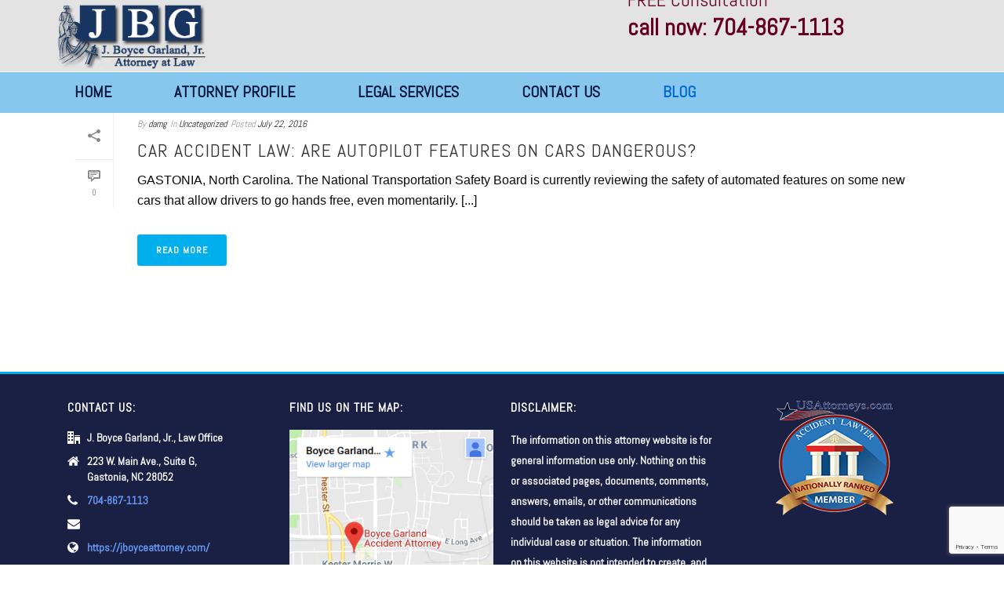

--- FILE ---
content_type: text/html; charset=UTF-8
request_url: https://jboyceattorney.com/blog/
body_size: 20868
content:
<!DOCTYPE html>
<html dir="ltr" lang="en-US" >
<head>
		<meta charset="UTF-8" /><meta name="viewport" content="width=device-width, initial-scale=1.0, minimum-scale=1.0, maximum-scale=1.0, user-scalable=0" /><meta http-equiv="X-UA-Compatible" content="IE=edge,chrome=1" /><meta name="format-detection" content="telephone=no"><title>Blog | J. Boyce Garland, Jr.</title>
<script type="text/javascript">var ajaxurl = "https://jboyceattorney.com/wp-admin/admin-ajax.php";</script>	<style>img:is([sizes="auto" i], [sizes^="auto," i]) { contain-intrinsic-size: 3000px 1500px }</style>
	
		<!-- All in One SEO 4.9.3 - aioseo.com -->
	<meta name="description" content="Attorney At Law" />
	<meta name="robots" content="max-image-preview:large" />
	<meta name="author" content="damg"/>
	<meta name="msvalidate.01" content="E2190F691F97DAB23247176B6A4C473D" />
	<link rel="canonical" href="https://jboyceattorney.com/blog/" />
	<meta name="generator" content="All in One SEO (AIOSEO) 4.9.3" />
		<script type="application/ld+json" class="aioseo-schema">
			{"@context":"https:\/\/schema.org","@graph":[{"@type":"BreadcrumbList","@id":"https:\/\/jboyceattorney.com\/blog\/#breadcrumblist","itemListElement":[{"@type":"ListItem","@id":"https:\/\/jboyceattorney.com#listItem","position":1,"name":"Home","item":"https:\/\/jboyceattorney.com","nextItem":{"@type":"ListItem","@id":"https:\/\/jboyceattorney.com\/blog\/#listItem","name":"Blog"}},{"@type":"ListItem","@id":"https:\/\/jboyceattorney.com\/blog\/#listItem","position":2,"name":"Blog","previousItem":{"@type":"ListItem","@id":"https:\/\/jboyceattorney.com#listItem","name":"Home"}}]},{"@type":"CollectionPage","@id":"https:\/\/jboyceattorney.com\/blog\/#collectionpage","url":"https:\/\/jboyceattorney.com\/blog\/","name":"Blog | J. Boyce Garland, Jr.","description":"Attorney At Law","inLanguage":"en-US","isPartOf":{"@id":"https:\/\/jboyceattorney.com\/#website"},"breadcrumb":{"@id":"https:\/\/jboyceattorney.com\/blog\/#breadcrumblist"}},{"@type":"Organization","@id":"https:\/\/jboyceattorney.com\/#organization","name":"J. Boyce Garland, Jr.","description":"Attorney At Law","url":"https:\/\/jboyceattorney.com\/"},{"@type":"WebSite","@id":"https:\/\/jboyceattorney.com\/#website","url":"https:\/\/jboyceattorney.com\/","name":"J. Boyce Garland, Jr.","description":"Attorney At Law","inLanguage":"en-US","publisher":{"@id":"https:\/\/jboyceattorney.com\/#organization"}}]}
		</script>
		<!-- All in One SEO -->


		<style id="critical-path-css" type="text/css">
			body,html{width:100%;height:100%;margin:0;padding:0}.page-preloader{top:0;left:0;z-index:999;position:fixed;height:100%;width:100%;text-align:center}.preloader-preview-area{-webkit-animation-delay:-.2s;animation-delay:-.2s;top:50%;-webkit-transform:translateY(100%);-ms-transform:translateY(100%);transform:translateY(100%);margin-top:10px;max-height:calc(50% - 20px);opacity:1;width:100%;text-align:center;position:absolute}.preloader-logo{max-width:90%;top:50%;-webkit-transform:translateY(-100%);-ms-transform:translateY(-100%);transform:translateY(-100%);margin:-10px auto 0 auto;max-height:calc(50% - 20px);opacity:1;position:relative}.ball-pulse>div{width:15px;height:15px;border-radius:100%;margin:2px;-webkit-animation-fill-mode:both;animation-fill-mode:both;display:inline-block;-webkit-animation:ball-pulse .75s infinite cubic-bezier(.2,.68,.18,1.08);animation:ball-pulse .75s infinite cubic-bezier(.2,.68,.18,1.08)}.ball-pulse>div:nth-child(1){-webkit-animation-delay:-.36s;animation-delay:-.36s}.ball-pulse>div:nth-child(2){-webkit-animation-delay:-.24s;animation-delay:-.24s}.ball-pulse>div:nth-child(3){-webkit-animation-delay:-.12s;animation-delay:-.12s}@-webkit-keyframes ball-pulse{0%{-webkit-transform:scale(1);transform:scale(1);opacity:1}45%{-webkit-transform:scale(.1);transform:scale(.1);opacity:.7}80%{-webkit-transform:scale(1);transform:scale(1);opacity:1}}@keyframes ball-pulse{0%{-webkit-transform:scale(1);transform:scale(1);opacity:1}45%{-webkit-transform:scale(.1);transform:scale(.1);opacity:.7}80%{-webkit-transform:scale(1);transform:scale(1);opacity:1}}.ball-clip-rotate-pulse{position:relative;-webkit-transform:translateY(-15px) translateX(-10px);-ms-transform:translateY(-15px) translateX(-10px);transform:translateY(-15px) translateX(-10px);display:inline-block}.ball-clip-rotate-pulse>div{-webkit-animation-fill-mode:both;animation-fill-mode:both;position:absolute;top:0;left:0;border-radius:100%}.ball-clip-rotate-pulse>div:first-child{height:36px;width:36px;top:7px;left:-7px;-webkit-animation:ball-clip-rotate-pulse-scale 1s 0s cubic-bezier(.09,.57,.49,.9) infinite;animation:ball-clip-rotate-pulse-scale 1s 0s cubic-bezier(.09,.57,.49,.9) infinite}.ball-clip-rotate-pulse>div:last-child{position:absolute;width:50px;height:50px;left:-16px;top:-2px;background:0 0;border:2px solid;-webkit-animation:ball-clip-rotate-pulse-rotate 1s 0s cubic-bezier(.09,.57,.49,.9) infinite;animation:ball-clip-rotate-pulse-rotate 1s 0s cubic-bezier(.09,.57,.49,.9) infinite;-webkit-animation-duration:1s;animation-duration:1s}@-webkit-keyframes ball-clip-rotate-pulse-rotate{0%{-webkit-transform:rotate(0) scale(1);transform:rotate(0) scale(1)}50%{-webkit-transform:rotate(180deg) scale(.6);transform:rotate(180deg) scale(.6)}100%{-webkit-transform:rotate(360deg) scale(1);transform:rotate(360deg) scale(1)}}@keyframes ball-clip-rotate-pulse-rotate{0%{-webkit-transform:rotate(0) scale(1);transform:rotate(0) scale(1)}50%{-webkit-transform:rotate(180deg) scale(.6);transform:rotate(180deg) scale(.6)}100%{-webkit-transform:rotate(360deg) scale(1);transform:rotate(360deg) scale(1)}}@-webkit-keyframes ball-clip-rotate-pulse-scale{30%{-webkit-transform:scale(.3);transform:scale(.3)}100%{-webkit-transform:scale(1);transform:scale(1)}}@keyframes ball-clip-rotate-pulse-scale{30%{-webkit-transform:scale(.3);transform:scale(.3)}100%{-webkit-transform:scale(1);transform:scale(1)}}@-webkit-keyframes square-spin{25%{-webkit-transform:perspective(100px) rotateX(180deg) rotateY(0);transform:perspective(100px) rotateX(180deg) rotateY(0)}50%{-webkit-transform:perspective(100px) rotateX(180deg) rotateY(180deg);transform:perspective(100px) rotateX(180deg) rotateY(180deg)}75%{-webkit-transform:perspective(100px) rotateX(0) rotateY(180deg);transform:perspective(100px) rotateX(0) rotateY(180deg)}100%{-webkit-transform:perspective(100px) rotateX(0) rotateY(0);transform:perspective(100px) rotateX(0) rotateY(0)}}@keyframes square-spin{25%{-webkit-transform:perspective(100px) rotateX(180deg) rotateY(0);transform:perspective(100px) rotateX(180deg) rotateY(0)}50%{-webkit-transform:perspective(100px) rotateX(180deg) rotateY(180deg);transform:perspective(100px) rotateX(180deg) rotateY(180deg)}75%{-webkit-transform:perspective(100px) rotateX(0) rotateY(180deg);transform:perspective(100px) rotateX(0) rotateY(180deg)}100%{-webkit-transform:perspective(100px) rotateX(0) rotateY(0);transform:perspective(100px) rotateX(0) rotateY(0)}}.square-spin{display:inline-block}.square-spin>div{-webkit-animation-fill-mode:both;animation-fill-mode:both;width:50px;height:50px;-webkit-animation:square-spin 3s 0s cubic-bezier(.09,.57,.49,.9) infinite;animation:square-spin 3s 0s cubic-bezier(.09,.57,.49,.9) infinite}.cube-transition{position:relative;-webkit-transform:translate(-25px,-25px);-ms-transform:translate(-25px,-25px);transform:translate(-25px,-25px);display:inline-block}.cube-transition>div{-webkit-animation-fill-mode:both;animation-fill-mode:both;width:15px;height:15px;position:absolute;top:-5px;left:-5px;-webkit-animation:cube-transition 1.6s 0s infinite ease-in-out;animation:cube-transition 1.6s 0s infinite ease-in-out}.cube-transition>div:last-child{-webkit-animation-delay:-.8s;animation-delay:-.8s}@-webkit-keyframes cube-transition{25%{-webkit-transform:translateX(50px) scale(.5) rotate(-90deg);transform:translateX(50px) scale(.5) rotate(-90deg)}50%{-webkit-transform:translate(50px,50px) rotate(-180deg);transform:translate(50px,50px) rotate(-180deg)}75%{-webkit-transform:translateY(50px) scale(.5) rotate(-270deg);transform:translateY(50px) scale(.5) rotate(-270deg)}100%{-webkit-transform:rotate(-360deg);transform:rotate(-360deg)}}@keyframes cube-transition{25%{-webkit-transform:translateX(50px) scale(.5) rotate(-90deg);transform:translateX(50px) scale(.5) rotate(-90deg)}50%{-webkit-transform:translate(50px,50px) rotate(-180deg);transform:translate(50px,50px) rotate(-180deg)}75%{-webkit-transform:translateY(50px) scale(.5) rotate(-270deg);transform:translateY(50px) scale(.5) rotate(-270deg)}100%{-webkit-transform:rotate(-360deg);transform:rotate(-360deg)}}.ball-scale>div{border-radius:100%;margin:2px;-webkit-animation-fill-mode:both;animation-fill-mode:both;display:inline-block;height:60px;width:60px;-webkit-animation:ball-scale 1s 0s ease-in-out infinite;animation:ball-scale 1s 0s ease-in-out infinite}@-webkit-keyframes ball-scale{0%{-webkit-transform:scale(0);transform:scale(0)}100%{-webkit-transform:scale(1);transform:scale(1);opacity:0}}@keyframes ball-scale{0%{-webkit-transform:scale(0);transform:scale(0)}100%{-webkit-transform:scale(1);transform:scale(1);opacity:0}}.line-scale>div{-webkit-animation-fill-mode:both;animation-fill-mode:both;display:inline-block;width:5px;height:50px;border-radius:2px;margin:2px}.line-scale>div:nth-child(1){-webkit-animation:line-scale 1s -.5s infinite cubic-bezier(.2,.68,.18,1.08);animation:line-scale 1s -.5s infinite cubic-bezier(.2,.68,.18,1.08)}.line-scale>div:nth-child(2){-webkit-animation:line-scale 1s -.4s infinite cubic-bezier(.2,.68,.18,1.08);animation:line-scale 1s -.4s infinite cubic-bezier(.2,.68,.18,1.08)}.line-scale>div:nth-child(3){-webkit-animation:line-scale 1s -.3s infinite cubic-bezier(.2,.68,.18,1.08);animation:line-scale 1s -.3s infinite cubic-bezier(.2,.68,.18,1.08)}.line-scale>div:nth-child(4){-webkit-animation:line-scale 1s -.2s infinite cubic-bezier(.2,.68,.18,1.08);animation:line-scale 1s -.2s infinite cubic-bezier(.2,.68,.18,1.08)}.line-scale>div:nth-child(5){-webkit-animation:line-scale 1s -.1s infinite cubic-bezier(.2,.68,.18,1.08);animation:line-scale 1s -.1s infinite cubic-bezier(.2,.68,.18,1.08)}@-webkit-keyframes line-scale{0%{-webkit-transform:scaley(1);transform:scaley(1)}50%{-webkit-transform:scaley(.4);transform:scaley(.4)}100%{-webkit-transform:scaley(1);transform:scaley(1)}}@keyframes line-scale{0%{-webkit-transform:scaley(1);transform:scaley(1)}50%{-webkit-transform:scaley(.4);transform:scaley(.4)}100%{-webkit-transform:scaley(1);transform:scaley(1)}}.ball-scale-multiple{position:relative;-webkit-transform:translateY(30px);-ms-transform:translateY(30px);transform:translateY(30px);display:inline-block}.ball-scale-multiple>div{border-radius:100%;-webkit-animation-fill-mode:both;animation-fill-mode:both;margin:2px;position:absolute;left:-30px;top:0;opacity:0;margin:0;width:50px;height:50px;-webkit-animation:ball-scale-multiple 1s 0s linear infinite;animation:ball-scale-multiple 1s 0s linear infinite}.ball-scale-multiple>div:nth-child(2){-webkit-animation-delay:-.2s;animation-delay:-.2s}.ball-scale-multiple>div:nth-child(3){-webkit-animation-delay:-.2s;animation-delay:-.2s}@-webkit-keyframes ball-scale-multiple{0%{-webkit-transform:scale(0);transform:scale(0);opacity:0}5%{opacity:1}100%{-webkit-transform:scale(1);transform:scale(1);opacity:0}}@keyframes ball-scale-multiple{0%{-webkit-transform:scale(0);transform:scale(0);opacity:0}5%{opacity:1}100%{-webkit-transform:scale(1);transform:scale(1);opacity:0}}.ball-pulse-sync{display:inline-block}.ball-pulse-sync>div{width:15px;height:15px;border-radius:100%;margin:2px;-webkit-animation-fill-mode:both;animation-fill-mode:both;display:inline-block}.ball-pulse-sync>div:nth-child(1){-webkit-animation:ball-pulse-sync .6s -.21s infinite ease-in-out;animation:ball-pulse-sync .6s -.21s infinite ease-in-out}.ball-pulse-sync>div:nth-child(2){-webkit-animation:ball-pulse-sync .6s -.14s infinite ease-in-out;animation:ball-pulse-sync .6s -.14s infinite ease-in-out}.ball-pulse-sync>div:nth-child(3){-webkit-animation:ball-pulse-sync .6s -70ms infinite ease-in-out;animation:ball-pulse-sync .6s -70ms infinite ease-in-out}@-webkit-keyframes ball-pulse-sync{33%{-webkit-transform:translateY(10px);transform:translateY(10px)}66%{-webkit-transform:translateY(-10px);transform:translateY(-10px)}100%{-webkit-transform:translateY(0);transform:translateY(0)}}@keyframes ball-pulse-sync{33%{-webkit-transform:translateY(10px);transform:translateY(10px)}66%{-webkit-transform:translateY(-10px);transform:translateY(-10px)}100%{-webkit-transform:translateY(0);transform:translateY(0)}}.transparent-circle{display:inline-block;border-top:.5em solid rgba(255,255,255,.2);border-right:.5em solid rgba(255,255,255,.2);border-bottom:.5em solid rgba(255,255,255,.2);border-left:.5em solid #fff;-webkit-transform:translateZ(0);transform:translateZ(0);-webkit-animation:transparent-circle 1.1s infinite linear;animation:transparent-circle 1.1s infinite linear;width:50px;height:50px;border-radius:50%}.transparent-circle:after{border-radius:50%;width:10em;height:10em}@-webkit-keyframes transparent-circle{0%{-webkit-transform:rotate(0);transform:rotate(0)}100%{-webkit-transform:rotate(360deg);transform:rotate(360deg)}}@keyframes transparent-circle{0%{-webkit-transform:rotate(0);transform:rotate(0)}100%{-webkit-transform:rotate(360deg);transform:rotate(360deg)}}.ball-spin-fade-loader{position:relative;top:-10px;left:-10px;display:inline-block}.ball-spin-fade-loader>div{width:15px;height:15px;border-radius:100%;margin:2px;-webkit-animation-fill-mode:both;animation-fill-mode:both;position:absolute;-webkit-animation:ball-spin-fade-loader 1s infinite linear;animation:ball-spin-fade-loader 1s infinite linear}.ball-spin-fade-loader>div:nth-child(1){top:25px;left:0;animation-delay:-.84s;-webkit-animation-delay:-.84s}.ball-spin-fade-loader>div:nth-child(2){top:17.05px;left:17.05px;animation-delay:-.72s;-webkit-animation-delay:-.72s}.ball-spin-fade-loader>div:nth-child(3){top:0;left:25px;animation-delay:-.6s;-webkit-animation-delay:-.6s}.ball-spin-fade-loader>div:nth-child(4){top:-17.05px;left:17.05px;animation-delay:-.48s;-webkit-animation-delay:-.48s}.ball-spin-fade-loader>div:nth-child(5){top:-25px;left:0;animation-delay:-.36s;-webkit-animation-delay:-.36s}.ball-spin-fade-loader>div:nth-child(6){top:-17.05px;left:-17.05px;animation-delay:-.24s;-webkit-animation-delay:-.24s}.ball-spin-fade-loader>div:nth-child(7){top:0;left:-25px;animation-delay:-.12s;-webkit-animation-delay:-.12s}.ball-spin-fade-loader>div:nth-child(8){top:17.05px;left:-17.05px;animation-delay:0s;-webkit-animation-delay:0s}@-webkit-keyframes ball-spin-fade-loader{50%{opacity:.3;-webkit-transform:scale(.4);transform:scale(.4)}100%{opacity:1;-webkit-transform:scale(1);transform:scale(1)}}@keyframes ball-spin-fade-loader{50%{opacity:.3;-webkit-transform:scale(.4);transform:scale(.4)}100%{opacity:1;-webkit-transform:scale(1);transform:scale(1)}}		</style>

		<link rel="alternate" type="application/rss+xml" title="J. Boyce Garland, Jr. &raquo; Feed" href="https://jboyceattorney.com/feed/" />
<link rel="alternate" type="application/rss+xml" title="J. Boyce Garland, Jr. &raquo; Comments Feed" href="https://jboyceattorney.com/comments/feed/" />

<link rel="shortcut icon" href="https://jboyceattorney.com/wp-content/uploads/2016/12/fave.png"  />
<script type="text/javascript">window.abb = {};php = {};window.PHP = {};PHP.ajax = "https://jboyceattorney.com/wp-admin/admin-ajax.php";PHP.wp_p_id = "";var mk_header_parallax, mk_banner_parallax, mk_page_parallax, mk_footer_parallax, mk_body_parallax;var mk_images_dir = "https://jboyceattorney.com/wp-content/themes/jupiter/assets/images",mk_theme_js_path = "https://jboyceattorney.com/wp-content/themes/jupiter/assets/js",mk_theme_dir = "https://jboyceattorney.com/wp-content/themes/jupiter",mk_captcha_placeholder = "Enter Captcha",mk_captcha_invalid_txt = "Invalid. Try again.",mk_captcha_correct_txt = "Captcha correct.",mk_responsive_nav_width = 1100,mk_vertical_header_back = "Back",mk_vertical_header_anim = "2",mk_check_rtl = true,mk_grid_width = 1170,mk_ajax_search_option = "disable",mk_preloader_bg_color = "#28c8fb",mk_accent_color = "#00afec",mk_go_to_top =  "true",mk_smooth_scroll =  "true",mk_show_background_video =  "true",mk_preloader_bar_color = "#00afec",mk_preloader_logo = "https://jboyceattorney.com/wp-content/uploads/2015/03/woods-logo-header1.png";mk_typekit_id   = "",mk_google_fonts = ["Abel:100italic,200italic,300italic,400italic,500italic,600italic,700italic,800italic,900italic,100,200,300,400,500,600,700,800,900"],mk_global_lazyload = true;</script><link rel='stylesheet' id='wp-block-library-css' href='https://jboyceattorney.com/wp-includes/css/dist/block-library/style.min.css' type='text/css' media='all' />
<style id='wp-block-library-theme-inline-css' type='text/css'>
.wp-block-audio :where(figcaption){color:#555;font-size:13px;text-align:center}.is-dark-theme .wp-block-audio :where(figcaption){color:#ffffffa6}.wp-block-audio{margin:0 0 1em}.wp-block-code{border:1px solid #ccc;border-radius:4px;font-family:Menlo,Consolas,monaco,monospace;padding:.8em 1em}.wp-block-embed :where(figcaption){color:#555;font-size:13px;text-align:center}.is-dark-theme .wp-block-embed :where(figcaption){color:#ffffffa6}.wp-block-embed{margin:0 0 1em}.blocks-gallery-caption{color:#555;font-size:13px;text-align:center}.is-dark-theme .blocks-gallery-caption{color:#ffffffa6}:root :where(.wp-block-image figcaption){color:#555;font-size:13px;text-align:center}.is-dark-theme :root :where(.wp-block-image figcaption){color:#ffffffa6}.wp-block-image{margin:0 0 1em}.wp-block-pullquote{border-bottom:4px solid;border-top:4px solid;color:currentColor;margin-bottom:1.75em}.wp-block-pullquote cite,.wp-block-pullquote footer,.wp-block-pullquote__citation{color:currentColor;font-size:.8125em;font-style:normal;text-transform:uppercase}.wp-block-quote{border-left:.25em solid;margin:0 0 1.75em;padding-left:1em}.wp-block-quote cite,.wp-block-quote footer{color:currentColor;font-size:.8125em;font-style:normal;position:relative}.wp-block-quote:where(.has-text-align-right){border-left:none;border-right:.25em solid;padding-left:0;padding-right:1em}.wp-block-quote:where(.has-text-align-center){border:none;padding-left:0}.wp-block-quote.is-large,.wp-block-quote.is-style-large,.wp-block-quote:where(.is-style-plain){border:none}.wp-block-search .wp-block-search__label{font-weight:700}.wp-block-search__button{border:1px solid #ccc;padding:.375em .625em}:where(.wp-block-group.has-background){padding:1.25em 2.375em}.wp-block-separator.has-css-opacity{opacity:.4}.wp-block-separator{border:none;border-bottom:2px solid;margin-left:auto;margin-right:auto}.wp-block-separator.has-alpha-channel-opacity{opacity:1}.wp-block-separator:not(.is-style-wide):not(.is-style-dots){width:100px}.wp-block-separator.has-background:not(.is-style-dots){border-bottom:none;height:1px}.wp-block-separator.has-background:not(.is-style-wide):not(.is-style-dots){height:2px}.wp-block-table{margin:0 0 1em}.wp-block-table td,.wp-block-table th{word-break:normal}.wp-block-table :where(figcaption){color:#555;font-size:13px;text-align:center}.is-dark-theme .wp-block-table :where(figcaption){color:#ffffffa6}.wp-block-video :where(figcaption){color:#555;font-size:13px;text-align:center}.is-dark-theme .wp-block-video :where(figcaption){color:#ffffffa6}.wp-block-video{margin:0 0 1em}:root :where(.wp-block-template-part.has-background){margin-bottom:0;margin-top:0;padding:1.25em 2.375em}
</style>
<style id='classic-theme-styles-inline-css' type='text/css'>
/*! This file is auto-generated */
.wp-block-button__link{color:#fff;background-color:#32373c;border-radius:9999px;box-shadow:none;text-decoration:none;padding:calc(.667em + 2px) calc(1.333em + 2px);font-size:1.125em}.wp-block-file__button{background:#32373c;color:#fff;text-decoration:none}
</style>
<link rel='stylesheet' id='aioseo/css/src/vue/standalone/blocks/table-of-contents/global.scss-css' href='https://jboyceattorney.com/wp-content/plugins/all-in-one-seo-pack/dist/Lite/assets/css/table-of-contents/global.e90f6d47.css' type='text/css' media='all' />
<style id='global-styles-inline-css' type='text/css'>
:root{--wp--preset--aspect-ratio--square: 1;--wp--preset--aspect-ratio--4-3: 4/3;--wp--preset--aspect-ratio--3-4: 3/4;--wp--preset--aspect-ratio--3-2: 3/2;--wp--preset--aspect-ratio--2-3: 2/3;--wp--preset--aspect-ratio--16-9: 16/9;--wp--preset--aspect-ratio--9-16: 9/16;--wp--preset--color--black: #000000;--wp--preset--color--cyan-bluish-gray: #abb8c3;--wp--preset--color--white: #ffffff;--wp--preset--color--pale-pink: #f78da7;--wp--preset--color--vivid-red: #cf2e2e;--wp--preset--color--luminous-vivid-orange: #ff6900;--wp--preset--color--luminous-vivid-amber: #fcb900;--wp--preset--color--light-green-cyan: #7bdcb5;--wp--preset--color--vivid-green-cyan: #00d084;--wp--preset--color--pale-cyan-blue: #8ed1fc;--wp--preset--color--vivid-cyan-blue: #0693e3;--wp--preset--color--vivid-purple: #9b51e0;--wp--preset--gradient--vivid-cyan-blue-to-vivid-purple: linear-gradient(135deg,rgba(6,147,227,1) 0%,rgb(155,81,224) 100%);--wp--preset--gradient--light-green-cyan-to-vivid-green-cyan: linear-gradient(135deg,rgb(122,220,180) 0%,rgb(0,208,130) 100%);--wp--preset--gradient--luminous-vivid-amber-to-luminous-vivid-orange: linear-gradient(135deg,rgba(252,185,0,1) 0%,rgba(255,105,0,1) 100%);--wp--preset--gradient--luminous-vivid-orange-to-vivid-red: linear-gradient(135deg,rgba(255,105,0,1) 0%,rgb(207,46,46) 100%);--wp--preset--gradient--very-light-gray-to-cyan-bluish-gray: linear-gradient(135deg,rgb(238,238,238) 0%,rgb(169,184,195) 100%);--wp--preset--gradient--cool-to-warm-spectrum: linear-gradient(135deg,rgb(74,234,220) 0%,rgb(151,120,209) 20%,rgb(207,42,186) 40%,rgb(238,44,130) 60%,rgb(251,105,98) 80%,rgb(254,248,76) 100%);--wp--preset--gradient--blush-light-purple: linear-gradient(135deg,rgb(255,206,236) 0%,rgb(152,150,240) 100%);--wp--preset--gradient--blush-bordeaux: linear-gradient(135deg,rgb(254,205,165) 0%,rgb(254,45,45) 50%,rgb(107,0,62) 100%);--wp--preset--gradient--luminous-dusk: linear-gradient(135deg,rgb(255,203,112) 0%,rgb(199,81,192) 50%,rgb(65,88,208) 100%);--wp--preset--gradient--pale-ocean: linear-gradient(135deg,rgb(255,245,203) 0%,rgb(182,227,212) 50%,rgb(51,167,181) 100%);--wp--preset--gradient--electric-grass: linear-gradient(135deg,rgb(202,248,128) 0%,rgb(113,206,126) 100%);--wp--preset--gradient--midnight: linear-gradient(135deg,rgb(2,3,129) 0%,rgb(40,116,252) 100%);--wp--preset--font-size--small: 13px;--wp--preset--font-size--medium: 20px;--wp--preset--font-size--large: 36px;--wp--preset--font-size--x-large: 42px;--wp--preset--spacing--20: 0.44rem;--wp--preset--spacing--30: 0.67rem;--wp--preset--spacing--40: 1rem;--wp--preset--spacing--50: 1.5rem;--wp--preset--spacing--60: 2.25rem;--wp--preset--spacing--70: 3.38rem;--wp--preset--spacing--80: 5.06rem;--wp--preset--shadow--natural: 6px 6px 9px rgba(0, 0, 0, 0.2);--wp--preset--shadow--deep: 12px 12px 50px rgba(0, 0, 0, 0.4);--wp--preset--shadow--sharp: 6px 6px 0px rgba(0, 0, 0, 0.2);--wp--preset--shadow--outlined: 6px 6px 0px -3px rgba(255, 255, 255, 1), 6px 6px rgba(0, 0, 0, 1);--wp--preset--shadow--crisp: 6px 6px 0px rgba(0, 0, 0, 1);}:where(.is-layout-flex){gap: 0.5em;}:where(.is-layout-grid){gap: 0.5em;}body .is-layout-flex{display: flex;}.is-layout-flex{flex-wrap: wrap;align-items: center;}.is-layout-flex > :is(*, div){margin: 0;}body .is-layout-grid{display: grid;}.is-layout-grid > :is(*, div){margin: 0;}:where(.wp-block-columns.is-layout-flex){gap: 2em;}:where(.wp-block-columns.is-layout-grid){gap: 2em;}:where(.wp-block-post-template.is-layout-flex){gap: 1.25em;}:where(.wp-block-post-template.is-layout-grid){gap: 1.25em;}.has-black-color{color: var(--wp--preset--color--black) !important;}.has-cyan-bluish-gray-color{color: var(--wp--preset--color--cyan-bluish-gray) !important;}.has-white-color{color: var(--wp--preset--color--white) !important;}.has-pale-pink-color{color: var(--wp--preset--color--pale-pink) !important;}.has-vivid-red-color{color: var(--wp--preset--color--vivid-red) !important;}.has-luminous-vivid-orange-color{color: var(--wp--preset--color--luminous-vivid-orange) !important;}.has-luminous-vivid-amber-color{color: var(--wp--preset--color--luminous-vivid-amber) !important;}.has-light-green-cyan-color{color: var(--wp--preset--color--light-green-cyan) !important;}.has-vivid-green-cyan-color{color: var(--wp--preset--color--vivid-green-cyan) !important;}.has-pale-cyan-blue-color{color: var(--wp--preset--color--pale-cyan-blue) !important;}.has-vivid-cyan-blue-color{color: var(--wp--preset--color--vivid-cyan-blue) !important;}.has-vivid-purple-color{color: var(--wp--preset--color--vivid-purple) !important;}.has-black-background-color{background-color: var(--wp--preset--color--black) !important;}.has-cyan-bluish-gray-background-color{background-color: var(--wp--preset--color--cyan-bluish-gray) !important;}.has-white-background-color{background-color: var(--wp--preset--color--white) !important;}.has-pale-pink-background-color{background-color: var(--wp--preset--color--pale-pink) !important;}.has-vivid-red-background-color{background-color: var(--wp--preset--color--vivid-red) !important;}.has-luminous-vivid-orange-background-color{background-color: var(--wp--preset--color--luminous-vivid-orange) !important;}.has-luminous-vivid-amber-background-color{background-color: var(--wp--preset--color--luminous-vivid-amber) !important;}.has-light-green-cyan-background-color{background-color: var(--wp--preset--color--light-green-cyan) !important;}.has-vivid-green-cyan-background-color{background-color: var(--wp--preset--color--vivid-green-cyan) !important;}.has-pale-cyan-blue-background-color{background-color: var(--wp--preset--color--pale-cyan-blue) !important;}.has-vivid-cyan-blue-background-color{background-color: var(--wp--preset--color--vivid-cyan-blue) !important;}.has-vivid-purple-background-color{background-color: var(--wp--preset--color--vivid-purple) !important;}.has-black-border-color{border-color: var(--wp--preset--color--black) !important;}.has-cyan-bluish-gray-border-color{border-color: var(--wp--preset--color--cyan-bluish-gray) !important;}.has-white-border-color{border-color: var(--wp--preset--color--white) !important;}.has-pale-pink-border-color{border-color: var(--wp--preset--color--pale-pink) !important;}.has-vivid-red-border-color{border-color: var(--wp--preset--color--vivid-red) !important;}.has-luminous-vivid-orange-border-color{border-color: var(--wp--preset--color--luminous-vivid-orange) !important;}.has-luminous-vivid-amber-border-color{border-color: var(--wp--preset--color--luminous-vivid-amber) !important;}.has-light-green-cyan-border-color{border-color: var(--wp--preset--color--light-green-cyan) !important;}.has-vivid-green-cyan-border-color{border-color: var(--wp--preset--color--vivid-green-cyan) !important;}.has-pale-cyan-blue-border-color{border-color: var(--wp--preset--color--pale-cyan-blue) !important;}.has-vivid-cyan-blue-border-color{border-color: var(--wp--preset--color--vivid-cyan-blue) !important;}.has-vivid-purple-border-color{border-color: var(--wp--preset--color--vivid-purple) !important;}.has-vivid-cyan-blue-to-vivid-purple-gradient-background{background: var(--wp--preset--gradient--vivid-cyan-blue-to-vivid-purple) !important;}.has-light-green-cyan-to-vivid-green-cyan-gradient-background{background: var(--wp--preset--gradient--light-green-cyan-to-vivid-green-cyan) !important;}.has-luminous-vivid-amber-to-luminous-vivid-orange-gradient-background{background: var(--wp--preset--gradient--luminous-vivid-amber-to-luminous-vivid-orange) !important;}.has-luminous-vivid-orange-to-vivid-red-gradient-background{background: var(--wp--preset--gradient--luminous-vivid-orange-to-vivid-red) !important;}.has-very-light-gray-to-cyan-bluish-gray-gradient-background{background: var(--wp--preset--gradient--very-light-gray-to-cyan-bluish-gray) !important;}.has-cool-to-warm-spectrum-gradient-background{background: var(--wp--preset--gradient--cool-to-warm-spectrum) !important;}.has-blush-light-purple-gradient-background{background: var(--wp--preset--gradient--blush-light-purple) !important;}.has-blush-bordeaux-gradient-background{background: var(--wp--preset--gradient--blush-bordeaux) !important;}.has-luminous-dusk-gradient-background{background: var(--wp--preset--gradient--luminous-dusk) !important;}.has-pale-ocean-gradient-background{background: var(--wp--preset--gradient--pale-ocean) !important;}.has-electric-grass-gradient-background{background: var(--wp--preset--gradient--electric-grass) !important;}.has-midnight-gradient-background{background: var(--wp--preset--gradient--midnight) !important;}.has-small-font-size{font-size: var(--wp--preset--font-size--small) !important;}.has-medium-font-size{font-size: var(--wp--preset--font-size--medium) !important;}.has-large-font-size{font-size: var(--wp--preset--font-size--large) !important;}.has-x-large-font-size{font-size: var(--wp--preset--font-size--x-large) !important;}
:where(.wp-block-post-template.is-layout-flex){gap: 1.25em;}:where(.wp-block-post-template.is-layout-grid){gap: 1.25em;}
:where(.wp-block-columns.is-layout-flex){gap: 2em;}:where(.wp-block-columns.is-layout-grid){gap: 2em;}
:root :where(.wp-block-pullquote){font-size: 1.5em;line-height: 1.6;}
</style>
<link rel='stylesheet' id='contact-form-7-css' href='https://jboyceattorney.com/wp-content/plugins/contact-form-7/includes/css/styles.css' type='text/css' media='all' />
<link rel='stylesheet' id='wp-components-css' href='https://jboyceattorney.com/wp-includes/css/dist/components/style.min.css' type='text/css' media='all' />
<link rel='stylesheet' id='godaddy-styles-css' href='https://jboyceattorney.com/wp-content/mu-plugins/vendor/wpex/godaddy-launch/includes/Dependencies/GoDaddy/Styles/build/latest.css' type='text/css' media='all' />
<link rel='stylesheet' id='theme-styles-css' href='https://jboyceattorney.com/wp-content/themes/jupiter/assets/stylesheet/min/full-styles.6.10.6.css' type='text/css' media='all' />
<style id='theme-styles-inline-css' type='text/css'>

			#wpadminbar {
				-webkit-backface-visibility: hidden;
				backface-visibility: hidden;
				-webkit-perspective: 1000;
				-ms-perspective: 1000;
				perspective: 1000;
				-webkit-transform: translateZ(0px);
				-ms-transform: translateZ(0px);
				transform: translateZ(0px);
			}
			@media screen and (max-width: 600px) {
				#wpadminbar {
					position: fixed !important;
				}
			}
		
body { background-color:#fff; } .hb-custom-header #mk-page-introduce, .mk-header { background-size:cover;-webkit-background-size:cover;-moz-background-size:cover; } .hb-custom-header > div, .mk-header-bg { background-color:#e0e0e0; } .mk-classic-nav-bg { background-color:#87c7ed; } .master-holder-bg { background-color:#fff; } #mk-footer { background-color:#1a1f44; } #mk-boxed-layout { -webkit-box-shadow:0 0 0px rgba(0, 0, 0, 0); -moz-box-shadow:0 0 0px rgba(0, 0, 0, 0); box-shadow:0 0 0px rgba(0, 0, 0, 0); } .mk-news-tab .mk-tabs-tabs .is-active a, .mk-fancy-title.pattern-style span, .mk-fancy-title.pattern-style.color-gradient span:after, .page-bg-color { background-color:#fff; } .page-title { font-size:34px; color:#e3e3e3; text-transform:none; font-weight:inherit; letter-spacing:0px; } .page-subtitle { font-size:14px; line-height:100%; color:#ffffff; font-size:14px; text-transform:none; } .mk-header { border-bottom:1px solid #ffffff; } .mk-header.sticky-style-fixed.a-sticky .mk-header-holder{ border-bottom:1px solid #ffffff; } .header-style-1 .mk-header-padding-wrapper, .header-style-2 .mk-header-padding-wrapper, .header-style-3 .mk-header-padding-wrapper { padding-top:176px; } .mk-process-steps[max-width~="950px"] ul::before { display:none !important; } .mk-process-steps[max-width~="950px"] li { margin-bottom:30px !important; width:100% !important; text-align:center; } .mk-event-countdown-ul[max-width~="750px"] li { width:90%; display:block; margin:0 auto 15px; } body { font-family:Abel } p { font-family:Arial, Helvetica, sans-serif } @font-face { font-family:'star'; src:url('https://jboyceattorney.com/wp-content/themes/jupiter/assets/stylesheet/fonts/star/font.eot'); src:url('https://jboyceattorney.com/wp-content/themes/jupiter/assets/stylesheet/fonts/star/font.eot?#iefix') format('embedded-opentype'), url('https://jboyceattorney.com/wp-content/themes/jupiter/assets/stylesheet/fonts/star/font.woff') format('woff'), url('https://jboyceattorney.com/wp-content/themes/jupiter/assets/stylesheet/fonts/star/font.ttf') format('truetype'), url('https://jboyceattorney.com/wp-content/themes/jupiter/assets/stylesheet/fonts/star/font.svg#star') format('svg'); font-weight:normal; font-style:normal; } @font-face { font-family:'WooCommerce'; src:url('https://jboyceattorney.com/wp-content/themes/jupiter/assets/stylesheet/fonts/woocommerce/font.eot'); src:url('https://jboyceattorney.com/wp-content/themes/jupiter/assets/stylesheet/fonts/woocommerce/font.eot?#iefix') format('embedded-opentype'), url('https://jboyceattorney.com/wp-content/themes/jupiter/assets/stylesheet/fonts/woocommerce/font.woff') format('woff'), url('https://jboyceattorney.com/wp-content/themes/jupiter/assets/stylesheet/fonts/woocommerce/font.ttf') format('truetype'), url('https://jboyceattorney.com/wp-content/themes/jupiter/assets/stylesheet/fonts/woocommerce/font.svg#WooCommerce') format('svg'); font-weight:normal; font-style:normal; }.mk-moon-phone-3 { color:#e2e2e2; } .mk-header-toolbar { padding:0 20px; width:100%; position:relative; height:1px; line-height:10px; } ::selection { background-color:#666666; } mk-icon-chevron-down:before { color:#e2e2e2; content:""; } .mk-toolbar-resposnive-icon { color:#e2e2e2; } .wpcf7 input[type="text"], .wpcf7 input[type="email"], .wpcf7 input[type="tel"], .wpcf7 textarea { background-color:#fff; color:#000; width:90%; height:21px; } .g-recaptcha { transform-origin:0 0; transform:scale(0.75) }
</style>
<link rel='stylesheet' id='mkhb-render-css' href='https://jboyceattorney.com/wp-content/themes/jupiter/header-builder/includes/assets/css/mkhb-render.css' type='text/css' media='all' />
<link rel='stylesheet' id='mkhb-row-css' href='https://jboyceattorney.com/wp-content/themes/jupiter/header-builder/includes/assets/css/mkhb-row.css' type='text/css' media='all' />
<link rel='stylesheet' id='mkhb-column-css' href='https://jboyceattorney.com/wp-content/themes/jupiter/header-builder/includes/assets/css/mkhb-column.css' type='text/css' media='all' />
<link rel='stylesheet' id='theme-options-css' href='https://jboyceattorney.com/wp-content/uploads/mk_assets/theme-options-production-1756146803.css' type='text/css' media='all' />
<link rel='stylesheet' id='jquery-lazyloadxt-spinner-css-css' href='//jboyceattorney.com/wp-content/plugins/a3-lazy-load/assets/css/jquery.lazyloadxt.spinner.css' type='text/css' media='all' />
<link rel='stylesheet' id='jupiter-donut-shortcodes-css' href='https://jboyceattorney.com/wp-content/plugins/jupiter-donut/assets/css/shortcodes-styles.min.css' type='text/css' media='all' />
<link rel='stylesheet' id='call-now-button-modern-style-css' href='https://jboyceattorney.com/wp-content/plugins/call-now-button/resources/style/modern.css' type='text/css' media='all' />
<script type="text/javascript" data-noptimize='' data-no-minify='' src="https://jboyceattorney.com/wp-content/themes/jupiter/assets/js/plugins/wp-enqueue/min/webfontloader.js" id="mk-webfontloader-js"></script>
<script type="text/javascript" id="mk-webfontloader-js-after">
/* <![CDATA[ */
WebFontConfig = {
	timeout: 2000
}

if ( mk_typekit_id.length > 0 ) {
	WebFontConfig.typekit = {
		id: mk_typekit_id
	}
}

if ( mk_google_fonts.length > 0 ) {
	WebFontConfig.google = {
		families:  mk_google_fonts
	}
}

if ( (mk_google_fonts.length > 0 || mk_typekit_id.length > 0) && navigator.userAgent.indexOf("Speed Insights") == -1) {
	WebFont.load( WebFontConfig );
}
		
/* ]]> */
</script>
<script type="text/javascript" src="https://jboyceattorney.com/wp-includes/js/jquery/jquery.min.js" id="jquery-core-js"></script>
<script type="text/javascript" src="https://jboyceattorney.com/wp-includes/js/jquery/jquery-migrate.min.js" id="jquery-migrate-js"></script>
<script></script><link rel="https://api.w.org/" href="https://jboyceattorney.com/wp-json/" /><link rel="EditURI" type="application/rsd+xml" title="RSD" href="https://jboyceattorney.com/xmlrpc.php?rsd" />
<meta name="generator" content="WordPress 6.8.3" />
<meta itemprop="author" content="" /><meta itemprop="datePublished" content="July 22, 2016" /><meta itemprop="dateModified" content="July 22, 2016" /><meta itemprop="publisher" content="J. Boyce Garland, Jr." /><script> var isTest = false; </script><style type="text/css">.recentcomments a{display:inline !important;padding:0 !important;margin:0 !important;}</style><meta name="generator" content="Powered by WPBakery Page Builder - drag and drop page builder for WordPress."/>
<meta name="generator" content="Powered by Slider Revolution 6.7.40 - responsive, Mobile-Friendly Slider Plugin for WordPress with comfortable drag and drop interface." />
<script>function setREVStartSize(e){
			//window.requestAnimationFrame(function() {
				window.RSIW = window.RSIW===undefined ? window.innerWidth : window.RSIW;
				window.RSIH = window.RSIH===undefined ? window.innerHeight : window.RSIH;
				try {
					var pw = document.getElementById(e.c).parentNode.offsetWidth,
						newh;
					pw = pw===0 || isNaN(pw) || (e.l=="fullwidth" || e.layout=="fullwidth") ? window.RSIW : pw;
					e.tabw = e.tabw===undefined ? 0 : parseInt(e.tabw);
					e.thumbw = e.thumbw===undefined ? 0 : parseInt(e.thumbw);
					e.tabh = e.tabh===undefined ? 0 : parseInt(e.tabh);
					e.thumbh = e.thumbh===undefined ? 0 : parseInt(e.thumbh);
					e.tabhide = e.tabhide===undefined ? 0 : parseInt(e.tabhide);
					e.thumbhide = e.thumbhide===undefined ? 0 : parseInt(e.thumbhide);
					e.mh = e.mh===undefined || e.mh=="" || e.mh==="auto" ? 0 : parseInt(e.mh,0);
					if(e.layout==="fullscreen" || e.l==="fullscreen")
						newh = Math.max(e.mh,window.RSIH);
					else{
						e.gw = Array.isArray(e.gw) ? e.gw : [e.gw];
						for (var i in e.rl) if (e.gw[i]===undefined || e.gw[i]===0) e.gw[i] = e.gw[i-1];
						e.gh = e.el===undefined || e.el==="" || (Array.isArray(e.el) && e.el.length==0)? e.gh : e.el;
						e.gh = Array.isArray(e.gh) ? e.gh : [e.gh];
						for (var i in e.rl) if (e.gh[i]===undefined || e.gh[i]===0) e.gh[i] = e.gh[i-1];
											
						var nl = new Array(e.rl.length),
							ix = 0,
							sl;
						e.tabw = e.tabhide>=pw ? 0 : e.tabw;
						e.thumbw = e.thumbhide>=pw ? 0 : e.thumbw;
						e.tabh = e.tabhide>=pw ? 0 : e.tabh;
						e.thumbh = e.thumbhide>=pw ? 0 : e.thumbh;
						for (var i in e.rl) nl[i] = e.rl[i]<window.RSIW ? 0 : e.rl[i];
						sl = nl[0];
						for (var i in nl) if (sl>nl[i] && nl[i]>0) { sl = nl[i]; ix=i;}
						var m = pw>(e.gw[ix]+e.tabw+e.thumbw) ? 1 : (pw-(e.tabw+e.thumbw)) / (e.gw[ix]);
						newh =  (e.gh[ix] * m) + (e.tabh + e.thumbh);
					}
					var el = document.getElementById(e.c);
					if (el!==null && el) el.style.height = newh+"px";
					el = document.getElementById(e.c+"_wrapper");
					if (el!==null && el) {
						el.style.height = newh+"px";
						el.style.display = "block";
					}
				} catch(e){
					console.log("Failure at Presize of Slider:" + e)
				}
			//});
		  };</script>
		<style type="text/css" id="wp-custom-css">
			/*
You can add your own CSS here.

Click the help icon above to learn more.
*/
.mk-fancy-title.shortcode-heading {
    font-weight: 700;
    font-size: 14px;
    text-align: center !important;
}

.wpcf7-response-output.wpcf7-display-none {
    border: none;
}

#mk-footer [class*='mk-col-'] {
    padding: 0 1% !important;
}

section#mk-page-introduce {
    display: none;
}

.header-style-1 .mk-header-padding-wrapper, .header-style-2 .mk-header-padding-wrapper, .header-style-3 .mk-header-padding-wrapper {
    padding-top: 5.9rem;
}		</style>
		<meta name="generator" content="Jupiter 6.10.6" /><noscript><style> .wpb_animate_when_almost_visible { opacity: 1; }</style></noscript>	</head>

<body class="blog wp-theme-jupiter wpb-js-composer js-comp-ver-8.7.2.1 vc_responsive" itemscope="itemscope" itemtype="https://schema.org/WebPage"  data-adminbar="">
	
	<!-- Target for scroll anchors to achieve native browser bahaviour + possible enhancements like smooth scrolling -->
	<div id="top-of-page"></div>

		<div id="mk-boxed-layout">

			<div id="mk-theme-container" >

				 
    <header data-height='90'
                data-sticky-height='50'
                data-responsive-height='90'
                data-transparent-skin=''
                data-header-style='2'
                data-sticky-style='false'
                data-sticky-offset='40%' id="mk-header-1" class="mk-header header-style-2 header-align-left  toolbar-true menu-hover-2 sticky-style-false mk-background-stretch boxed-header " role="banner" itemscope="itemscope" itemtype="https://schema.org/WPHeader" >
                    <div class="mk-header-holder">
                                                
<div class="mk-header-toolbar">

			<div class="mk-grid header-grid">
	
		<div class="mk-header-toolbar-holder">

		<span class="mk-header-tagline"><h4 style="float: right;margin-top: -16px;margin-right: 2%;position: absolute;margin-left: 62%;color: #660021;">FREE Consultation</h4>  <h2 style="float: right; margin-top: 16px; margin-right: 2%; position: absolute; margin-left: 62%;color: #660021;"><b>call now: 704-867-1113</b></h2></span>
		</div>

			</div>
	
</div>
                <div class="mk-header-inner">
                    
                    <div class="mk-header-bg "></div>
                    
                                            <div class="mk-toolbar-resposnive-icon"><svg  class="mk-svg-icon" data-name="mk-icon-chevron-down" data-cacheid="icon-697bed4eca45b" xmlns="http://www.w3.org/2000/svg" viewBox="0 0 1792 1792"><path d="M1683 808l-742 741q-19 19-45 19t-45-19l-742-741q-19-19-19-45.5t19-45.5l166-165q19-19 45-19t45 19l531 531 531-531q19-19 45-19t45 19l166 165q19 19 19 45.5t-19 45.5z"/></svg></div>
                    
                                            <div class="mk-grid header-grid">
                                            <div class="add-header-height">
                            
<div class="mk-nav-responsive-link">
    <div class="mk-css-icon-menu">
        <div class="mk-css-icon-menu-line-1"></div>
        <div class="mk-css-icon-menu-line-2"></div>
        <div class="mk-css-icon-menu-line-3"></div>
    </div>
</div>	<div class=" header-logo fit-logo-img add-header-height logo-is-responsive logo-has-sticky">
		<a href="https://jboyceattorney.com/" title="J. Boyce Garland, Jr.">

			<img class="mk-desktop-logo dark-logo "
				title="Attorney At Law"
				alt="Attorney At Law"
				src="https://jboyceattorney.com/wp-content/uploads/2015/08/logo5.png" />

							<img class="mk-desktop-logo light-logo "
					title="Attorney At Law"
					alt="Attorney At Law"
					src="https://jboyceattorney.com/wp-content/uploads/2015/08/logo5.png" />
			
							<img class="mk-resposnive-logo "
					title="Attorney At Law"
					alt="Attorney At Law"
					src="https://jboyceattorney.com/wp-content/uploads/2015/08/logo5.png" />
			
							<img class="mk-sticky-logo "
					title="Attorney At Law"
					alt="Attorney At Law"
					src="https://jboyceattorney.com/wp-content/uploads/2015/08/logo5.png" />
					</a>
	</div>
                        </div>

                                            </div>
                    
                    <div class="clearboth"></div>

                    <div class="mk-header-nav-container menu-hover-style-2" role="navigation" itemscope="itemscope" itemtype="https://schema.org/SiteNavigationElement" >
                        <div class="mk-classic-nav-bg"></div>
                        <div class="mk-classic-menu-wrapper">
                            <nav class="mk-main-navigation js-main-nav"><ul id="menu-top-nav" class="main-navigation-ul"><li id="menu-item-4546" class="menu-item menu-item-type-post_type menu-item-object-page menu-item-home no-mega-menu"><a class="menu-item-link js-smooth-scroll"  href="https://jboyceattorney.com/">Home</a></li>
<li id="menu-item-14248" class="menu-item menu-item-type-post_type menu-item-object-page no-mega-menu"><a class="menu-item-link js-smooth-scroll"  href="https://jboyceattorney.com/about/">Attorney Profile</a></li>
<li id="menu-item-14252" class="menu-item menu-item-type-custom menu-item-object-custom menu-item-has-children no-mega-menu"><a class="menu-item-link js-smooth-scroll"  href="#">Legal Services</a>
<ul style="" class="sub-menu ">
	<li id="menu-item-14331" class="menu-item menu-item-type-post_type menu-item-object-page menu-item-has-children"><a class="menu-item-link js-smooth-scroll"  href="https://jboyceattorney.com/personal-injury/">Personal Injury</a><i class="menu-sub-level-arrow"><svg  class="mk-svg-icon" data-name="mk-icon-angle-right" data-cacheid="icon-697bed4ecc382" style=" height:16px; width: 5.7142857142857px; "  xmlns="http://www.w3.org/2000/svg" viewBox="0 0 640 1792"><path d="M595 960q0 13-10 23l-466 466q-10 10-23 10t-23-10l-50-50q-10-10-10-23t10-23l393-393-393-393q-10-10-10-23t10-23l50-50q10-10 23-10t23 10l466 466q10 10 10 23z"/></svg></i>
	<ul style="" class="sub-menu ">
		<li id="menu-item-14455" class="menu-item menu-item-type-post_type menu-item-object-page"><a class="menu-item-link js-smooth-scroll"  href="https://jboyceattorney.com/car-accidents/">Car Accidents</a></li>
		<li id="menu-item-14516" class="menu-item menu-item-type-post_type menu-item-object-page"><a class="menu-item-link js-smooth-scroll"  href="https://jboyceattorney.com/slip-and-fall-injuries/">Slip and Fall Injuries</a></li>
		<li id="menu-item-14522" class="menu-item menu-item-type-post_type menu-item-object-page"><a class="menu-item-link js-smooth-scroll"  href="https://jboyceattorney.com/nursing-home-neglect/">Nursing Home Neglect</a></li>
	</ul>
</li>
	<li id="menu-item-14335" class="menu-item menu-item-type-post_type menu-item-object-page"><a class="menu-item-link js-smooth-scroll"  href="https://jboyceattorney.com/dwi-attorney/">DWI / Criminal Law</a></li>
	<li id="menu-item-14333" class="menu-item menu-item-type-post_type menu-item-object-page"><a class="menu-item-link js-smooth-scroll"  href="https://jboyceattorney.com/family-law/">Family Law</a></li>
	<li id="menu-item-14332" class="menu-item menu-item-type-post_type menu-item-object-page"><a class="menu-item-link js-smooth-scroll"  href="https://jboyceattorney.com/estate-administration/">Estate Administration</a></li>
	<li id="menu-item-14334" class="menu-item menu-item-type-post_type menu-item-object-page"><a class="menu-item-link js-smooth-scroll"  href="https://jboyceattorney.com/will-and-testament/">Will and Testament</a></li>
</ul>
</li>
<li id="menu-item-14250" class="menu-item menu-item-type-post_type menu-item-object-page no-mega-menu"><a class="menu-item-link js-smooth-scroll"  href="https://jboyceattorney.com/contact-us/">Contact Us</a></li>
<li id="menu-item-14505" class="menu-item menu-item-type-post_type menu-item-object-page current-menu-item page_item page-item-14503 current_page_item current_page_parent no-mega-menu"><a class="menu-item-link js-smooth-scroll"  href="https://jboyceattorney.com/blog/">Blog</a></li>
</ul></nav>                        </div>
                    </div>


                    <div class="mk-header-right">
                                            </div>
                    
<div class="mk-responsive-wrap">

	<nav class="menu-top-nav-container"><ul id="menu-top-nav-1" class="mk-responsive-nav"><li id="responsive-menu-item-4546" class="menu-item menu-item-type-post_type menu-item-object-page menu-item-home"><a class="menu-item-link js-smooth-scroll"  href="https://jboyceattorney.com/">Home</a></li>
<li id="responsive-menu-item-14248" class="menu-item menu-item-type-post_type menu-item-object-page"><a class="menu-item-link js-smooth-scroll"  href="https://jboyceattorney.com/about/">Attorney Profile</a></li>
<li id="responsive-menu-item-14252" class="menu-item menu-item-type-custom menu-item-object-custom menu-item-has-children"><a class="menu-item-link js-smooth-scroll"  href="#">Legal Services</a><span class="mk-nav-arrow mk-nav-sub-closed"><svg  class="mk-svg-icon" data-name="mk-moon-arrow-down" data-cacheid="icon-697bed4ecd57d" style=" height:16px; width: 16px; "  xmlns="http://www.w3.org/2000/svg" viewBox="0 0 512 512"><path d="M512 192l-96-96-160 160-160-160-96 96 256 255.999z"/></svg></span>
<ul class="sub-menu ">
	<li id="responsive-menu-item-14331" class="menu-item menu-item-type-post_type menu-item-object-page menu-item-has-children"><a class="menu-item-link js-smooth-scroll"  href="https://jboyceattorney.com/personal-injury/">Personal Injury</a><span class="mk-nav-arrow mk-nav-sub-closed"><svg  class="mk-svg-icon" data-name="mk-moon-arrow-down" data-cacheid="icon-697bed4ecd7fa" style=" height:16px; width: 16px; "  xmlns="http://www.w3.org/2000/svg" viewBox="0 0 512 512"><path d="M512 192l-96-96-160 160-160-160-96 96 256 255.999z"/></svg></span>
	<ul class="sub-menu ">
		<li id="responsive-menu-item-14455" class="menu-item menu-item-type-post_type menu-item-object-page"><a class="menu-item-link js-smooth-scroll"  href="https://jboyceattorney.com/car-accidents/">Car Accidents</a></li>
		<li id="responsive-menu-item-14516" class="menu-item menu-item-type-post_type menu-item-object-page"><a class="menu-item-link js-smooth-scroll"  href="https://jboyceattorney.com/slip-and-fall-injuries/">Slip and Fall Injuries</a></li>
		<li id="responsive-menu-item-14522" class="menu-item menu-item-type-post_type menu-item-object-page"><a class="menu-item-link js-smooth-scroll"  href="https://jboyceattorney.com/nursing-home-neglect/">Nursing Home Neglect</a></li>
	</ul>
</li>
	<li id="responsive-menu-item-14335" class="menu-item menu-item-type-post_type menu-item-object-page"><a class="menu-item-link js-smooth-scroll"  href="https://jboyceattorney.com/dwi-attorney/">DWI / Criminal Law</a></li>
	<li id="responsive-menu-item-14333" class="menu-item menu-item-type-post_type menu-item-object-page"><a class="menu-item-link js-smooth-scroll"  href="https://jboyceattorney.com/family-law/">Family Law</a></li>
	<li id="responsive-menu-item-14332" class="menu-item menu-item-type-post_type menu-item-object-page"><a class="menu-item-link js-smooth-scroll"  href="https://jboyceattorney.com/estate-administration/">Estate Administration</a></li>
	<li id="responsive-menu-item-14334" class="menu-item menu-item-type-post_type menu-item-object-page"><a class="menu-item-link js-smooth-scroll"  href="https://jboyceattorney.com/will-and-testament/">Will and Testament</a></li>
</ul>
</li>
<li id="responsive-menu-item-14250" class="menu-item menu-item-type-post_type menu-item-object-page"><a class="menu-item-link js-smooth-scroll"  href="https://jboyceattorney.com/contact-us/">Contact Us</a></li>
<li id="responsive-menu-item-14505" class="menu-item menu-item-type-post_type menu-item-object-page current-menu-item page_item page-item-14503 current_page_item current_page_parent"><a class="menu-item-link js-smooth-scroll"  href="https://jboyceattorney.com/blog/">Blog</a></li>
</ul></nav>
		

</div>
         
                </div>
            </div>
                <div class="mk-header-padding-wrapper"></div>
 
        <section id="mk-page-introduce" class="intro-left"><div class="mk-grid"><h1 class="page-title ">Car Accident Law: Are Autopilot Features on Cars Dangerous?</h1><div class="clearboth"></div></div></section>    </header>

		<div id="theme-page" class="master-holder  clearfix" role="main" itemprop="mainContentOfPage" >
			<div class="master-holder-bg-holder">
				<div id="theme-page-bg" class="master-holder-bg js-el"  ></div>
			</div>
			<div class="mk-main-wrapper-holder">
				<div  class="theme-page-wrapper mk-main-wrapper mk-grid full-layout ">
					<div class="theme-content " itemprop="mainContentOfPage">
							

<section id="loop-2" data-query="eyJwb3N0X3R5cGUiOiJwb3N0IiwiZXhjbHVkZV9wb3N0X2Zvcm1hdCI6IiIsIm9mZnNldCI6ZmFsc2UsInBvc3RzIjoiIiwib3JkZXJieSI6ImRhdGUiLCJvcmRlciI6IkRFU0MiLCJhdXRob3IiOiIiLCJjb3VudCI6MTAsImNhdCI6IiJ9" data-loop-atts="[base64]" data-pagination-style="1" data-max-pages="1" data-loop-iterator="10" data-loop-posts="" class="js-loop js-el jupiter-donut-clearfix mk-blog-container mk-modern-wrapper mk-jupiter-blog   jupiter-donut- mag-one-column mk-blog-container-lazyload" itemscope="itemscope" itemtype="https://schema.org/Blog" >
    
 <article id="14523" class="mk-blog-modern-item mk-isotop-item image-post-type">
        <div class="blog-modern-social-section">
            <span class="blog-share-container">
    <span class="mk-blog-share mk-toggle-trigger"><svg  class="mk-svg-icon" data-name="mk-moon-share-2" data-cacheid="icon-697bed4f087fd" style=" height:16px; width: 16px; "  xmlns="http://www.w3.org/2000/svg" viewBox="0 0 512 512"><path d="M432 352c-22.58 0-42.96 9.369-57.506 24.415l-215.502-107.751c.657-4.126 1.008-8.353 1.008-12.664s-.351-8.538-1.008-12.663l215.502-107.751c14.546 15.045 34.926 24.414 57.506 24.414 44.183 0 80-35.817 80-80s-35.817-80-80-80-80 35.817-80 80c0 4.311.352 8.538 1.008 12.663l-215.502 107.752c-14.546-15.045-34.926-24.415-57.506-24.415-44.183 0-80 35.818-80 80 0 44.184 35.817 80 80 80 22.58 0 42.96-9.369 57.506-24.414l215.502 107.751c-.656 4.125-1.008 8.352-1.008 12.663 0 44.184 35.817 80 80 80s80-35.816 80-80c0-44.182-35.817-80-80-80z"/></svg></span>
    <ul class="blog-social-share mk-box-to-trigger">
	    <li><a class="facebook-share" data-title="Car Accident Law: Are Autopilot Features on Cars Dangerous?" data-url="https://jboyceattorney.com/car-accident-law-are-autopilot-features-on-cars-dangerous/" href="#"><svg  class="mk-svg-icon" data-name="mk-jupiter-icon-simple-facebook" data-cacheid="icon-697bed4f0d735" style=" height:16px; width: 16px; "  xmlns="http://www.w3.org/2000/svg" viewBox="0 0 512 512"><path d="M192.191 92.743v60.485h-63.638v96.181h63.637v256.135h97.069v-256.135h84.168s6.674-51.322 9.885-96.508h-93.666v-42.921c0-8.807 11.565-20.661 23.01-20.661h71.791v-95.719h-83.57c-111.317 0-108.686 86.262-108.686 99.142z"/></svg></a></li>
	    <li><a class="twitter-share" data-title="Car Accident Law: Are Autopilot Features on Cars Dangerous?" data-url="https://jboyceattorney.com/car-accident-law-are-autopilot-features-on-cars-dangerous/" href="#"><?xml version="1.0" encoding="utf-8"?>
<!-- Generator: Adobe Illustrator 28.1.0, SVG Export Plug-In . SVG Version: 6.00 Build 0)  -->
<svg  class="mk-svg-icon" data-name="mk-jupiter-icon-simple-twitter" data-cacheid="icon-697bed4f0f156" style=" height:16px; width: px; "  version="1.1" id="Layer_1" xmlns="http://www.w3.org/2000/svg" xmlns:xlink="http://www.w3.org/1999/xlink" x="0px" y="0px"
	 viewBox="0 0 16 16" style="enable-background:new 0 0 16 16;" xml:space="preserve">
<path d="M12.2,1.5h2.2L9.6,7l5.7,7.5h-4.4L7.3,10l-4,4.5H1.1l5.2-5.9L0.8,1.5h4.5l3.1,4.2L12.2,1.5z M11.4,13.2h1.2L4.7,2.8H3.4
	L11.4,13.2z"/>
</svg>
</a></li>
	    <li><a class="googleplus-share" data-title="Car Accident Law: Are Autopilot Features on Cars Dangerous?" data-url="https://jboyceattorney.com/car-accident-law-are-autopilot-features-on-cars-dangerous/" href="#"><svg  class="mk-svg-icon" data-name="mk-jupiter-icon-simple-googleplus" data-cacheid="icon-697bed4f109a4" style=" height:16px; width: 16px; "  xmlns="http://www.w3.org/2000/svg" viewBox="0 0 512 512"><path d="M416.146 153.104v-95.504h-32.146v95.504h-95.504v32.146h95.504v95.504h32.145v-95.504h95.504v-32.146h-95.504zm-128.75-95.504h-137.717c-61.745 0-119.869 48.332-119.869 102.524 0 55.364 42.105 100.843 104.909 100.843 4.385 0 8.613.296 12.772 0-4.074 7.794-6.982 16.803-6.982 25.925 0 12.17 5.192 22.583 12.545 31.46-5.303-.046-10.783.067-16.386.402-37.307 2.236-68.08 13.344-91.121 32.581-18.765 12.586-32.751 28.749-39.977 46.265-3.605 8.154-5.538 16.62-5.538 25.14l.018.82-.018.983c0 49.744 64.534 80.863 141.013 80.863 87.197 0 135.337-49.447 135.337-99.192l-.003-.363.003-.213-.019-1.478c-.007-.672-.012-1.346-.026-2.009-.012-.532-.029-1.058-.047-1.583-1.108-36.537-13.435-59.361-48.048-83.887-12.469-8.782-36.267-30.231-36.267-42.81 0-14.769 4.221-22.041 26.439-39.409 22.782-17.79 38.893-39.309 38.893-68.424 0-34.65-15.439-76.049-44.392-76.049h43.671l30.81-32.391zm-85.642 298.246c19.347 13.333 32.891 24.081 37.486 41.754v.001l.056.203c1.069 4.522 1.645 9.18 1.666 13.935-.325 37.181-26.35 66.116-100.199 66.116-52.713 0-90.82-31.053-91.028-68.414.005-.43.008-.863.025-1.292l.002-.051c.114-3.006.505-5.969 1.15-8.881.127-.54.241-1.082.388-1.617 1.008-3.942 2.502-7.774 4.399-11.478 18.146-21.163 45.655-33.045 82.107-35.377 28.12-1.799 53.515 2.818 63.95 5.101zm-47.105-107.993c-35.475-1.059-69.194-39.691-75.335-86.271-6.121-46.61 17.663-82.276 53.154-81.203 35.483 1.06 69.215 38.435 75.336 85.043 6.121 46.583-17.685 83.517-53.154 82.43z"/></svg></a></li>
	    <li><a class="pinterest-share" data-image="https://jboyceattorney.com/wp-includes/images/media/default.svg" data-title="Car Accident Law: Are Autopilot Features on Cars Dangerous?" data-url="https://jboyceattorney.com/car-accident-law-are-autopilot-features-on-cars-dangerous/" href="#"><svg  class="mk-svg-icon" data-name="mk-jupiter-icon-simple-pinterest" data-cacheid="icon-697bed4f12971" style=" height:16px; width: 16px; "  xmlns="http://www.w3.org/2000/svg" viewBox="0 0 512 512"><path d="M267.702-6.4c-135.514 0-203.839 100.197-203.839 183.724 0 50.583 18.579 95.597 58.402 112.372 6.536 2.749 12.381.091 14.279-7.361 1.325-5.164 4.431-18.204 5.83-23.624 1.913-7.363 1.162-9.944-4.107-16.38-11.483-13.968-18.829-32.064-18.829-57.659 0-74.344 53.927-140.883 140.431-140.883 76.583 0 118.657 48.276 118.657 112.707 0 84.802-36.392 156.383-90.42 156.383-29.827 0-52.161-25.445-45.006-56.672 8.569-37.255 25.175-77.456 25.175-104.356 0-24.062-12.529-44.147-38.469-44.147-30.504 0-55 32.548-55 76.119 0 27.782 9.097 46.546 9.097 46.546s-31.209 136.374-36.686 160.269c-10.894 47.563-1.635 105.874-.853 111.765.456 3.476 4.814 4.327 6.786 1.67 2.813-3.781 39.131-50.022 51.483-96.234 3.489-13.087 20.066-80.841 20.066-80.841 9.906 19.492 38.866 36.663 69.664 36.663 91.686 0 153.886-86.2 153.886-201.577 0-87.232-71.651-168.483-180.547-168.483z"/></svg></a></li>
	    <li><a class="linkedin-share" data-desc="GASTONIA, North Carolina. The National Transportation Safety Board is currently reviewing the safety of automated features on some new cars that allow drivers to go hands free, even momentarily. According to Bloomberg, the new technology could lead to situations where drivers may become complacent or be confused about their role behind the wheel. The reality [&hellip;]" data-title="Car Accident Law: Are Autopilot Features on Cars Dangerous?" data-url="https://jboyceattorney.com/car-accident-law-are-autopilot-features-on-cars-dangerous/" href="#"><svg  class="mk-svg-icon" data-name="mk-jupiter-icon-simple-linkedin" data-cacheid="icon-697bed4f147fd" style=" height:16px; width: 16px; "  xmlns="http://www.w3.org/2000/svg" viewBox="0 0 512 512"><path d="M80.111 25.6c-29.028 0-48.023 20.547-48.023 47.545 0 26.424 18.459 47.584 46.893 47.584h.573c29.601 0 47.999-21.16 47.999-47.584-.543-26.998-18.398-47.545-47.442-47.545zm-48.111 128h96v320.99h-96v-320.99zm323.631-7.822c-58.274 0-84.318 32.947-98.883 55.996v1.094h-.726c.211-.357.485-.713.726-1.094v-48.031h-96.748c1.477 31.819 0 320.847 0 320.847h96.748v-171.241c0-10.129.742-20.207 3.633-27.468 7.928-20.224 25.965-41.185 56.305-41.185 39.705 0 67.576 31.057 67.576 76.611v163.283h97.717v-176.313c0-104.053-54.123-152.499-126.347-152.499z"/></svg></a></li>
    </ul>
</span>
<a href="https://jboyceattorney.com/car-accident-law-are-autopilot-features-on-cars-dangerous/#comments" class="blog-loop-comments"><svg  class="mk-svg-icon" data-name="mk-moon-bubble-13" data-cacheid="icon-697bed4f16c9e" style=" height:16px; width: 16px; "  xmlns="http://www.w3.org/2000/svg" viewBox="0 0 512 512"><path d="M96 128h320v32h-320zm0 64h256v32h-256zm0 64h128v32h-128zm368-224h-416c-26.4 0-48 21.6-48 48v256c0 26.4 21.6 48 48 48h80v128l153.6-128h182.4c26.4 0 48-21.6 48-48v-256c0-26.4-21.6-48-48-48zm-16 288h-189.571l-98.429 87.357v-87.357h-96v-224h384v224z"/></svg><span>0</span></a>        </div>
    
    <div class="mk-blog-meta">
        <div class="mk-blog-meta-wrapper"><div class="mk-blog-author blog-meta-item"><span>By</span> <a href="https://jboyceattorney.com/author/jjtm2022/" title="Posts by damg" rel="author">damg</a></div><div class="mk-categories blog-meta-item"><span> In</span> <a href="https://jboyceattorney.com/category/uncategorized/" rel="category tag">Uncategorized</a></div><span>Posted</span> <time datetime="2016-07-22"><a href="https://jboyceattorney.com/2016/07/">July 22, 2016</a></time></div><h3 class="the-title"><a href="https://jboyceattorney.com/car-accident-law-are-autopilot-features-on-cars-dangerous/">Car Accident Law: Are Autopilot Features on Cars Dangerous?</a></h3><div class="the-excerpt"><p>GASTONIA, North Carolina. The National Transportation Safety Board is currently reviewing the safety of automated features on some new cars that allow drivers to go hands free, even momentarily. [...]</p></div>
        
<div id="mk-button-3" class="mk-button-container _ jupiter-donut-relative    jupiter-donut-inline-block jupiter-donut-none ">

	
		<a href="https://jboyceattorney.com/car-accident-law-are-autopilot-features-on-cars-dangerous/" target="_self" class="mk-button js-smooth-scroll mk-button--dimension-flat mk-button--size-medium mk-button--corner-rounded text-color-light _ jupiter-donut-relative jupiter-donut-text-center jupiter-donut-font-weight-700 jupiter-donut-no-backface  letter-spacing-1 jupiter-donut-inline-block"><span class="mk-button--text">READ MORE</span></a>

	
</div>

        <div class="clearboth"></div>
    </div>

    <div class="clearboth"></div>
</article>
</section>


<input type="hidden" id="safe_load_more" name="safe_load_more" value="2d16dfa29e" /><input type="hidden" name="_wp_http_referer" value="/blog/" />
<span class="mk-ajax-loaded-posts" data-loop-loaded-posts="14523"></span>
							<div class="clearboth"></div>
											</div>
										<div class="clearboth"></div>
				</div>
			</div>
					</div>


<section id="mk-footer-unfold-spacer"></section>

<section id="mk-footer" class="" role="contentinfo" itemscope="itemscope" itemtype="https://schema.org/WPFooter" >
		<div class="footer-wrapper mk-grid">
		<div class="mk-padding-wrapper">
					<div class="mk-col-1-4"><section id="contact_info-1" class="widget widget_contact_info"><div class="widgettitle">Contact us:</div>			<ul itemscope="itemscope" itemtype="https://schema.org/Person" >
						<li><svg  class="mk-svg-icon" data-name="mk-moon-office" data-cacheid="icon-697bed4f199c7" style=" height:16px; width: 16px; "  xmlns="http://www.w3.org/2000/svg" viewBox="0 0 512 512"><path d="M0 512h256v-512h-256v512zm160-448h64v64h-64v-64zm0 128h64v64h-64v-64zm0 128h64v64h-64v-64zm-128-256h64v64h-64v-64zm0 128h64v64h-64v-64zm0 128h64v64h-64v-64zm256-160h224v32h-224zm0 352h64v-128h96v128h64v-288h-224z"/></svg><span itemprop="jobTitle">J. Boyce Garland, Jr., Law Office</span></li>			<li><svg  class="mk-svg-icon" data-name="mk-icon-home" data-cacheid="icon-697bed4f19b3d" style=" height:16px; width: 14.857142857143px; "  xmlns="http://www.w3.org/2000/svg" viewBox="0 0 1664 1792"><path d="M1408 992v480q0 26-19 45t-45 19h-384v-384h-256v384h-384q-26 0-45-19t-19-45v-480q0-1 .5-3t.5-3l575-474 575 474q1 2 1 6zm223-69l-62 74q-8 9-21 11h-3q-13 0-21-7l-692-577-692 577q-12 8-24 7-13-2-21-11l-62-74q-8-10-7-23.5t11-21.5l719-599q32-26 76-26t76 26l244 204v-195q0-14 9-23t23-9h192q14 0 23 9t9 23v408l219 182q10 8 11 21.5t-7 23.5z"/></svg><span itemprop="address" itemscope="" itemtype="http://schema.org/PostalAddress"><span style="color: white;">223 W. Main Ave., Suite G, 
<br />Gastonia, NC 28052</span></span></li>			<li><svg  class="mk-svg-icon" data-name="mk-icon-phone" data-cacheid="icon-697bed4f19c71" style=" height:16px; width: 12.571428571429px; "  xmlns="http://www.w3.org/2000/svg" viewBox="0 0 1408 1792"><path d="M1408 1240q0 27-10 70.5t-21 68.5q-21 50-122 106-94 51-186 51-27 0-52.5-3.5t-57.5-12.5-47.5-14.5-55.5-20.5-49-18q-98-35-175-83-128-79-264.5-215.5t-215.5-264.5q-48-77-83-175-3-9-18-49t-20.5-55.5-14.5-47.5-12.5-57.5-3.5-52.5q0-92 51-186 56-101 106-122 25-11 68.5-21t70.5-10q14 0 21 3 18 6 53 76 11 19 30 54t35 63.5 31 53.5q3 4 17.5 25t21.5 35.5 7 28.5q0 20-28.5 50t-62 55-62 53-28.5 46q0 9 5 22.5t8.5 20.5 14 24 11.5 19q76 137 174 235t235 174q2 1 19 11.5t24 14 20.5 8.5 22.5 5q18 0 46-28.5t53-62 55-62 50-28.5q14 0 28.5 7t35.5 21.5 25 17.5q25 15 53.5 31t63.5 35 54 30q70 35 76 53 3 7 3 21z"/></svg><span><a itemprop="telephone" href="tel:704-867-1113">704-867-1113</a></span></li>			
							<li><svg  class="mk-svg-icon" data-name="mk-icon-envelope" data-cacheid="icon-697bed4f19e41" xmlns="http://www.w3.org/2000/svg" viewBox="0 0 1792 1792"><path d="M1792 710v794q0 66-47 113t-113 47h-1472q-66 0-113-47t-47-113v-794q44 49 101 87 362 246 497 345 57 42 92.5 65.5t94.5 48 110 24.5h2q51 0 110-24.5t94.5-48 92.5-65.5q170-123 498-345 57-39 100-87zm0-294q0 79-49 151t-122 123q-376 261-468 325-10 7-42.5 30.5t-54 38-52 32.5-57.5 27-50 9h-2q-23 0-50-9t-57.5-27-52-32.5-54-38-42.5-30.5q-91-64-262-182.5t-205-142.5q-62-42-117-115.5t-55-136.5q0-78 41.5-130t118.5-52h1472q65 0 112.5 47t47.5 113z"/></svg><span>
				<a itemprop="email" href="mailto: "> </a></span></li>
			
												<li><svg  class="mk-svg-icon" data-name="mk-icon-globe" data-cacheid="icon-697bed4f19f49" style=" height:16px; width: 13.714285714286px; "  xmlns="http://www.w3.org/2000/svg" viewBox="0 0 1536 1792"><path d="M768 128q209 0 385.5 103t279.5 279.5 103 385.5-103 385.5-279.5 279.5-385.5 103-385.5-103-279.5-279.5-103-385.5 103-385.5 279.5-279.5 385.5-103zm274 521q-2 1-9.5 9.5t-13.5 9.5q2 0 4.5-5t5-11 3.5-7q6-7 22-15 14-6 52-12 34-8 51 11-2-2 9.5-13t14.5-12q3-2 15-4.5t15-7.5l2-22q-12 1-17.5-7t-6.5-21q0 2-6 8 0-7-4.5-8t-11.5 1-9 1q-10-3-15-7.5t-8-16.5-4-15q-2-5-9.5-10.5t-9.5-10.5q-1-2-2.5-5.5t-3-6.5-4-5.5-5.5-2.5-7 5-7.5 10-4.5 5q-3-2-6-1.5t-4.5 1-4.5 3-5 3.5q-3 2-8.5 3t-8.5 2q15-5-1-11-10-4-16-3 9-4 7.5-12t-8.5-14h5q-1-4-8.5-8.5t-17.5-8.5-13-6q-8-5-34-9.5t-33-.5q-5 6-4.5 10.5t4 14 3.5 12.5q1 6-5.5 13t-6.5 12q0 7 14 15.5t10 21.5q-3 8-16 16t-16 12q-5 8-1.5 18.5t10.5 16.5q2 2 1.5 4t-3.5 4.5-5.5 4-6.5 3.5l-3 2q-11 5-20.5-6t-13.5-26q-7-25-16-30-23-8-29 1-5-13-41-26-25-9-58-4 6-1 0-15-7-15-19-12 3-6 4-17.5t1-13.5q3-13 12-23 1-1 7-8.5t9.5-13.5.5-6q35 4 50-11 5-5 11.5-17t10.5-17q9-6 14-5.5t14.5 5.5 14.5 5q14 1 15.5-11t-7.5-20q12 1 3-17-5-7-8-9-12-4-27 5-8 4 2 8-1-1-9.5 10.5t-16.5 17.5-16-5q-1-1-5.5-13.5t-9.5-13.5q-8 0-16 15 3-8-11-15t-24-8q19-12-8-27-7-4-20.5-5t-19.5 4q-5 7-5.5 11.5t5 8 10.5 5.5 11.5 4 8.5 3q14 10 8 14-2 1-8.5 3.5t-11.5 4.5-6 4q-3 4 0 14t-2 14q-5-5-9-17.5t-7-16.5q7 9-25 6l-10-1q-4 0-16 2t-20.5 1-13.5-8q-4-8 0-20 1-4 4-2-4-3-11-9.5t-10-8.5q-46 15-94 41 6 1 12-1 5-2 13-6.5t10-5.5q34-14 42-7l5-5q14 16 20 25-7-4-30-1-20 6-22 12 7 12 5 18-4-3-11.5-10t-14.5-11-15-5q-16 0-22 1-146 80-235 222 7 7 12 8 4 1 5 9t2.5 11 11.5-3q9 8 3 19 1-1 44 27 19 17 21 21 3 11-10 18-1-2-9-9t-9-4q-3 5 .5 18.5t10.5 12.5q-7 0-9.5 16t-2.5 35.5-1 23.5l2 1q-3 12 5.5 34.5t21.5 19.5q-13 3 20 43 6 8 8 9 3 2 12 7.5t15 10 10 10.5q4 5 10 22.5t14 23.5q-2 6 9.5 20t10.5 23q-1 0-2.5 1t-2.5 1q3 7 15.5 14t15.5 13q1 3 2 10t3 11 8 2q2-20-24-62-15-25-17-29-3-5-5.5-15.5t-4.5-14.5q2 0 6 1.5t8.5 3.5 7.5 4 2 3q-3 7 2 17.5t12 18.5 17 19 12 13q6 6 14 19.5t0 13.5q9 0 20 10t17 20q5 8 8 26t5 24q2 7 8.5 13.5t12.5 9.5l16 8 13 7q5 2 18.5 10.5t21.5 11.5q10 4 16 4t14.5-2.5 13.5-3.5q15-2 29 15t21 21q36 19 55 11-2 1 .5 7.5t8 15.5 9 14.5 5.5 8.5q5 6 18 15t18 15q6-4 7-9-3 8 7 20t18 10q14-3 14-32-31 15-49-18 0-1-2.5-5.5t-4-8.5-2.5-8.5 0-7.5 5-3q9 0 10-3.5t-2-12.5-4-13q-1-8-11-20t-12-15q-5 9-16 8t-16-9q0 1-1.5 5.5t-1.5 6.5q-13 0-15-1 1-3 2.5-17.5t3.5-22.5q1-4 5.5-12t7.5-14.5 4-12.5-4.5-9.5-17.5-2.5q-19 1-26 20-1 3-3 10.5t-5 11.5-9 7q-7 3-24 2t-24-5q-13-8-22.5-29t-9.5-37q0-10 2.5-26.5t3-25-5.5-24.5q3-2 9-9.5t10-10.5q2-1 4.5-1.5t4.5 0 4-1.5 3-6q-1-1-4-3-3-3-4-3 7 3 28.5-1.5t27.5 1.5q15 11 22-2 0-1-2.5-9.5t-.5-13.5q5 27 29 9 3 3 15.5 5t17.5 5q3 2 7 5.5t5.5 4.5 5-.5 8.5-6.5q10 14 12 24 11 40 19 44 7 3 11 2t4.5-9.5 0-14-1.5-12.5l-1-8v-18l-1-8q-15-3-18.5-12t1.5-18.5 15-18.5q1-1 8-3.5t15.5-6.5 12.5-8q21-19 15-35 7 0 11-9-1 0-5-3t-7.5-5-4.5-2q9-5 2-16 5-3 7.5-11t7.5-10q9 12 21 2 7-8 1-16 5-7 20.5-10.5t18.5-9.5q7 2 8-2t1-12 3-12q4-5 15-9t13-5l17-11q3-4 0-4 18 2 31-11 10-11-6-20 3-6-3-9.5t-15-5.5q3-1 11.5-.5t10.5-1.5q15-10-7-16-17-5-43 12zm-163 877q206-36 351-189-3-3-12.5-4.5t-12.5-3.5q-18-7-24-8 1-7-2.5-13t-8-9-12.5-8-11-7q-2-2-7-6t-7-5.5-7.5-4.5-8.5-2-10 1l-3 1q-3 1-5.5 2.5t-5.5 3-4 3 0 2.5q-21-17-36-22-5-1-11-5.5t-10.5-7-10-1.5-11.5 7q-5 5-6 15t-2 13q-7-5 0-17.5t2-18.5q-3-6-10.5-4.5t-12 4.5-11.5 8.5-9 6.5-8.5 5.5-8.5 7.5q-3 4-6 12t-5 11q-2-4-11.5-6.5t-9.5-5.5q2 10 4 35t5 38q7 31-12 48-27 25-29 40-4 22 12 26 0 7-8 20.5t-7 21.5q0 6 2 16z"/></svg><span><a href="https://jboyceattorney.com/" itemprop="url">https://jboyceattorney.com/</a></span></li>
													</ul>
		</section></div>
			<div class="mk-col-1-4"><section id="text-4" class="widget widget_text"><div class="widgettitle">Find Us On The Map:</div>			<div class="textwidget"><a href="https://goo.gl/maps/JnZsnvPbvyT2"><img class="lazy lazy-hidden" src="//jboyceattorney.com/wp-content/plugins/a3-lazy-load/assets/images/lazy_placeholder.gif" data-lazy-type="image" data-src="https://jboyceattorney.com/wp-content/uploads/2018/03/boyce-garland.png"><noscript><img src="https://jboyceattorney.com/wp-content/uploads/2018/03/boyce-garland.png"></noscript></a></div>
		</section></div>
			<div class="mk-col-1-4"><section id="text-1" class="widget widget_text"><div class="widgettitle">Disclaimer:</div>			<div class="textwidget"><div style="color: white;">The information on this attorney website is for general information use only. Nothing on this or associated pages, documents, comments, answers, emails, or other communications should be taken as legal advice for any individual case or situation. The information on this website is not intended to create, and receipt or viewing of this information does not consitute an attorney-client relationship.</div>
</div>
		</section></div>
			<div class="mk-col-1-4"><section id="text-5" class="widget widget_text">			<div class="textwidget"><div align="center"><a title="Accident Lawyers USAttorneys.com" href="https://usattorneys.com/directory/attorney/boyce-garland-jr-attorney/" rel="follow"><img class="lazy lazy-hidden" loading="lazy" decoding="async" style="border: none;" src="//jboyceattorney.com/wp-content/plugins/a3-lazy-load/assets/images/lazy_placeholder.gif" data-lazy-type="image" data-src="https://jboyceattorney.com/wp-content/uploads/2017/07/usattorneys-badge-accident.png?x52865" alt="Accident Lawyers USAttorneys.com" width="150" height="170" /><noscript><img loading="lazy" decoding="async" style="border: none;" src="https://jboyceattorney.com/wp-content/uploads/2017/07/usattorneys-badge-accident.png?x52865" alt="Accident Lawyers USAttorneys.com" width="150" height="170" /></noscript></a></div>
</div>
		</section></div>
				<div class="clearboth"></div>
		</div>
	</div>
		
<div id="sub-footer">
	<div class=" mk-grid">
		
		<span class="mk-footer-copyright">COPYRIGHT © 2015 - ALL RIGHTS RESERVED<br>
<a target="_blank" style="color: white;" href="https://digitalagemarketinggroup.com/">Legal Marketing Solutions</a> by <a href="https://usattorneys.com/" target="_blank" style="color: white;">USAttorneys.com</a></span>
			</div>
	<div class="clearboth"></div>
</div>
</section>
</div>
</div>

<div class="bottom-corner-btns js-bottom-corner-btns">

<a href="#top-of-page" class="mk-go-top  js-smooth-scroll js-bottom-corner-btn js-bottom-corner-btn--back">
	<svg  class="mk-svg-icon" data-name="mk-icon-chevron-up" data-cacheid="icon-697bed4f1aa27" style=" height:16px; width: 16px; "  xmlns="http://www.w3.org/2000/svg" viewBox="0 0 1792 1792"><path d="M1683 1331l-166 165q-19 19-45 19t-45-19l-531-531-531 531q-19 19-45 19t-45-19l-166-165q-19-19-19-45.5t19-45.5l742-741q19-19 45-19t45 19l742 741q19 19 19 45.5t-19 45.5z"/></svg></a>
</div>




	<style type='text/css'></style>
		<script>
			window.RS_MODULES = window.RS_MODULES || {};
			window.RS_MODULES.modules = window.RS_MODULES.modules || {};
			window.RS_MODULES.waiting = window.RS_MODULES.waiting || [];
			window.RS_MODULES.defered = true;
			window.RS_MODULES.moduleWaiting = window.RS_MODULES.moduleWaiting || {};
			window.RS_MODULES.type = 'compiled';
		</script>
		<style id="mk-shortcode-static-styles" type="text/css">#loop-2 .blog-twitter-content:before, #loop-2 .mk-blog-modern-item.twitter-post-type .blog-twitter-content footer:before { background-image:url('https://jboyceattorney.com/wp-content/plugins/jupiter-donut/assets/img/social-icons/twitter-blue.svg'); } #loop-2 .mk-blog-meta-wrapper:before { background:url('https://jboyceattorney.com/wp-content/plugins/jupiter-donut/assets/img/social-icons/instagram.png') center center no-repeat; } #mk-button-3 { margin-bottom:15px; margin-top:0px; margin-right:15px; } #mk-button-3 .mk-button { display:inline-block; max-width:100%; } #mk-button-3 .mk-button { background-color:#00afec; } #mk-button-3 .mk-button:hover { color:#ffffff !important; background-color:#007aa5; } #mk-button-3 .mk-button:hover .mk-svg-icon { color:#ffffff !important; }</style><script type="speculationrules">
{"prefetch":[{"source":"document","where":{"and":[{"href_matches":"\/*"},{"not":{"href_matches":["\/wp-*.php","\/wp-admin\/*","\/wp-content\/uploads\/*","\/wp-content\/*","\/wp-content\/plugins\/*","\/wp-content\/themes\/jupiter\/*","\/*\\?(.+)"]}},{"not":{"selector_matches":"a[rel~=\"nofollow\"]"}},{"not":{"selector_matches":".no-prefetch, .no-prefetch a"}}]},"eagerness":"conservative"}]}
</script>
<script type="text/javascript">
    php = {
        hasAdminbar: false,
        json: (null != null) ? null : "",
        jsPath: 'https://jboyceattorney.com/wp-content/themes/jupiter/assets/js'
      };
    </script><script type="text/html" id="wpb-modifications"> window.wpbCustomElement = 1; </script><!-- Call Now Button 1.5.5 (https://callnowbutton.com) [renderer:modern]-->
<a aria-label="Call Now Button" href="tel:704-867-11133" id="callnowbutton" class="call-now-button  cnb-zoom-100  cnb-zindex-10  cnb-single cnb-left cnb-displaymode cnb-displaymode-mobile-only" style="background-image:url([data-uri]); background-color:#021484;" onclick='_gaq.push(["_trackEvent", "Contact", "Call Now Button", "Phone"]);return gtag_report_conversion("tel:704-867-11133");'><span>Call Now Button</span></a><link rel='stylesheet' id='js_composer_front-css' href='https://jboyceattorney.com/wp-content/plugins/js_composer_theme/assets/css/js_composer.min.css' type='text/css' media='all' />
<link rel='stylesheet' id='rs-plugin-settings-css' href='//jboyceattorney.com/wp-content/plugins/revslider/sr6/assets/css/rs6.css' type='text/css' media='all' />
<style id='rs-plugin-settings-inline-css' type='text/css'>
.tp-caption a{color:#ff7302;text-shadow:none;-webkit-transition:all 0.2s ease-out;-moz-transition:all 0.2s ease-out;-o-transition:all 0.2s ease-out;-ms-transition:all 0.2s ease-out}.tp-caption a:hover{color:#ffa902}.tp-caption a{color:#ff7302;text-shadow:none;-webkit-transition:all 0.2s ease-out;-moz-transition:all 0.2s ease-out;-o-transition:all 0.2s ease-out;-ms-transition:all 0.2s ease-out}.tp-caption a:hover{color:#ffa902}.largeredbtn{font-family:"Raleway",sans-serif;font-weight:900;font-size:16px;line-height:60px;color:#fff !important;text-decoration:none;padding-left:40px;padding-right:80px;padding-top:22px;padding-bottom:22px;background:rgb(234,91,31); background:-moz-linear-gradient(top,rgba(234,91,31,1) 0%,rgba(227,58,12,1) 100%); background:-webkit-gradient(linear,left top,left bottom,color-stop(0%,rgba(234,91,31,1)),color-stop(100%,rgba(227,58,12,1))); background:-webkit-linear-gradient(top,rgba(234,91,31,1) 0%,rgba(227,58,12,1) 100%); background:-o-linear-gradient(top,rgba(234,91,31,1) 0%,rgba(227,58,12,1) 100%); background:-ms-linear-gradient(top,rgba(234,91,31,1) 0%,rgba(227,58,12,1) 100%); background:linear-gradient(to bottom,rgba(234,91,31,1) 0%,rgba(227,58,12,1) 100%); filter:progid:DXImageTransform.Microsoft.gradient( startColorstr='#ea5b1f',endColorstr='#e33a0c',GradientType=0 )}.largeredbtn:hover{background:rgb(227,58,12); background:-moz-linear-gradient(top,rgba(227,58,12,1) 0%,rgba(234,91,31,1) 100%); background:-webkit-gradient(linear,left top,left bottom,color-stop(0%,rgba(227,58,12,1)),color-stop(100%,rgba(234,91,31,1))); background:-webkit-linear-gradient(top,rgba(227,58,12,1) 0%,rgba(234,91,31,1) 100%); background:-o-linear-gradient(top,rgba(227,58,12,1) 0%,rgba(234,91,31,1) 100%); background:-ms-linear-gradient(top,rgba(227,58,12,1) 0%,rgba(234,91,31,1) 100%); background:linear-gradient(to bottom,rgba(227,58,12,1) 0%,rgba(234,91,31,1) 100%); filter:progid:DXImageTransform.Microsoft.gradient( startColorstr='#e33a0c',endColorstr='#ea5b1f',GradientType=0 )}.fullrounded img{-webkit-border-radius:400px;-moz-border-radius:400px;border-radius:400px}.tp-caption a{color:#ff7302;text-shadow:none;-webkit-transition:all 0.2s ease-out;-moz-transition:all 0.2s ease-out;-o-transition:all 0.2s ease-out;-ms-transition:all 0.2s ease-out}.tp-caption a:hover{color:#ffa902}.tp-caption a{color:#ff7302;text-shadow:none;-webkit-transition:all 0.2s ease-out;-moz-transition:all 0.2s ease-out;-o-transition:all 0.2s ease-out;-ms-transition:all 0.2s ease-out}.tp-caption a:hover{color:#ffa902}.largeredbtn{font-family:"Raleway",sans-serif;font-weight:900;font-size:16px;line-height:60px;color:#fff !important;text-decoration:none;padding-left:40px;padding-right:80px;padding-top:22px;padding-bottom:22px;background:rgb(234,91,31); background:-moz-linear-gradient(top,rgba(234,91,31,1) 0%,rgba(227,58,12,1) 100%); background:-webkit-gradient(linear,left top,left bottom,color-stop(0%,rgba(234,91,31,1)),color-stop(100%,rgba(227,58,12,1))); background:-webkit-linear-gradient(top,rgba(234,91,31,1) 0%,rgba(227,58,12,1) 100%); background:-o-linear-gradient(top,rgba(234,91,31,1) 0%,rgba(227,58,12,1) 100%); background:-ms-linear-gradient(top,rgba(234,91,31,1) 0%,rgba(227,58,12,1) 100%); background:linear-gradient(to bottom,rgba(234,91,31,1) 0%,rgba(227,58,12,1) 100%); filter:progid:DXImageTransform.Microsoft.gradient( startColorstr='#ea5b1f',endColorstr='#e33a0c',GradientType=0 )}.largeredbtn:hover{background:rgb(227,58,12); background:-moz-linear-gradient(top,rgba(227,58,12,1) 0%,rgba(234,91,31,1) 100%); background:-webkit-gradient(linear,left top,left bottom,color-stop(0%,rgba(227,58,12,1)),color-stop(100%,rgba(234,91,31,1))); background:-webkit-linear-gradient(top,rgba(227,58,12,1) 0%,rgba(234,91,31,1) 100%); background:-o-linear-gradient(top,rgba(227,58,12,1) 0%,rgba(234,91,31,1) 100%); background:-ms-linear-gradient(top,rgba(227,58,12,1) 0%,rgba(234,91,31,1) 100%); background:linear-gradient(to bottom,rgba(227,58,12,1) 0%,rgba(234,91,31,1) 100%); filter:progid:DXImageTransform.Microsoft.gradient( startColorstr='#e33a0c',endColorstr='#ea5b1f',GradientType=0 )}.fullrounded img{-webkit-border-radius:400px;-moz-border-radius:400px;border-radius:400px}
</style>
<script type="text/javascript" src="https://jboyceattorney.com/wp-includes/js/dist/hooks.min.js" id="wp-hooks-js"></script>
<script type="text/javascript" src="https://jboyceattorney.com/wp-includes/js/dist/i18n.min.js" id="wp-i18n-js"></script>
<script type="text/javascript" id="wp-i18n-js-after">
/* <![CDATA[ */
wp.i18n.setLocaleData( { 'text direction\u0004ltr': [ 'ltr' ] } );
/* ]]> */
</script>
<script type="text/javascript" src="https://jboyceattorney.com/wp-content/plugins/contact-form-7/includes/swv/js/index.js" id="swv-js"></script>
<script type="text/javascript" id="contact-form-7-js-before">
/* <![CDATA[ */
var wpcf7 = {
    "api": {
        "root": "https:\/\/jboyceattorney.com\/wp-json\/",
        "namespace": "contact-form-7\/v1"
    },
    "cached": 1
};
/* ]]> */
</script>
<script type="text/javascript" src="https://jboyceattorney.com/wp-content/plugins/contact-form-7/includes/js/index.js" id="contact-form-7-js"></script>
<script type="text/javascript" src="//jboyceattorney.com/wp-content/plugins/revslider/sr6/assets/js/rbtools.min.js" defer async id="tp-tools-js"></script>
<script type="text/javascript" src="//jboyceattorney.com/wp-content/plugins/revslider/sr6/assets/js/rs6.min.js" defer async id="revmin-js"></script>
<script type="text/javascript" src="https://jboyceattorney.com/wp-content/themes/jupiter/assets/js/plugins/wp-enqueue/min/smoothscroll.js" id="smoothscroll-js"></script>
<script type="text/javascript" src="https://jboyceattorney.com/wp-content/themes/jupiter/assets/js/min/full-scripts.6.10.6.js" id="theme-scripts-js"></script>
<script type="text/javascript" src="https://jboyceattorney.com/wp-content/themes/jupiter/header-builder/includes/assets/js/mkhb-render.js" id="mkhb-render-js"></script>
<script type="text/javascript" src="https://jboyceattorney.com/wp-content/themes/jupiter/header-builder/includes/assets/js/mkhb-column.js" id="mkhb-column-js"></script>
<script type="text/javascript" id="jquery-lazyloadxt-js-extra">
/* <![CDATA[ */
var a3_lazyload_params = {"apply_images":"1","apply_videos":"1"};
/* ]]> */
</script>
<script type="text/javascript" src="//jboyceattorney.com/wp-content/plugins/a3-lazy-load/assets/js/jquery.lazyloadxt.extra.min.js" id="jquery-lazyloadxt-js"></script>
<script type="text/javascript" src="//jboyceattorney.com/wp-content/plugins/a3-lazy-load/assets/js/jquery.lazyloadxt.srcset.min.js" id="jquery-lazyloadxt-srcset-js"></script>
<script type="text/javascript" id="jquery-lazyloadxt-extend-js-extra">
/* <![CDATA[ */
var a3_lazyload_extend_params = {"edgeY":"0","horizontal_container_classnames":""};
/* ]]> */
</script>
<script type="text/javascript" src="//jboyceattorney.com/wp-content/plugins/a3-lazy-load/assets/js/jquery.lazyloadxt.extend.js" id="jquery-lazyloadxt-extend-js"></script>
<script type="text/javascript" id="jupiter-donut-shortcodes-js-extra">
/* <![CDATA[ */
var jupiterDonutVars = {"themeDir":"https:\/\/jboyceattorney.com\/wp-content\/themes\/jupiter","assetsUrl":"https:\/\/jboyceattorney.com\/wp-content\/plugins\/jupiter-donut\/assets","gridWidth":"1170","ajaxUrl":"https:\/\/jboyceattorney.com\/wp-admin\/admin-ajax.php","nonce":"218f97ce24"};
/* ]]> */
</script>
<script type="text/javascript" src="https://jboyceattorney.com/wp-content/plugins/jupiter-donut/assets/js/shortcodes-scripts.min.js" id="jupiter-donut-shortcodes-js"></script>
<script type="text/javascript" src="https://www.google.com/recaptcha/api.js?render=6LcFt4EUAAAAANFCuIi8bpdvKYtxZDFNKUSVR2ZB" id="google-recaptcha-js"></script>
<script type="text/javascript" src="https://jboyceattorney.com/wp-includes/js/dist/vendor/wp-polyfill.min.js" id="wp-polyfill-js"></script>
<script type="text/javascript" id="wpcf7-recaptcha-js-before">
/* <![CDATA[ */
var wpcf7_recaptcha = {
    "sitekey": "6LcFt4EUAAAAANFCuIi8bpdvKYtxZDFNKUSVR2ZB",
    "actions": {
        "homepage": "homepage",
        "contactform": "contactform"
    }
};
/* ]]> */
</script>
<script type="text/javascript" src="https://jboyceattorney.com/wp-content/plugins/contact-form-7/modules/recaptcha/index.js" id="wpcf7-recaptcha-js"></script>
<script type="text/javascript" src="https://jboyceattorney.com/wp-content/plugins/js_composer_theme/assets/js/dist/js_composer_front.min.js" id="wpb_composer_front_js-js"></script>
<script></script>		<!-- Google Analytics -->
		<script>
			(function(i,s,o,g,r,a,m){i['GoogleAnalyticsObject']=r;i[r]=i[r]||function(){
			(i[r].q=i[r].q||[]).push(arguments)},i[r].l=1*new Date();a=s.createElement(o),
			m=s.getElementsByTagName(o)[0];a.async=1;a.src=g;m.parentNode.insertBefore(a,m)
			})(window,document,'script','https://www.google-analytics.com/analytics.js','ga');

			ga('create', 'UA-61453823-25', 'auto');
			ga('send', 'pageview');
					</script>
		<!-- End Google Analytics -->
		<script type="text/javascript">	window.get = {};	window.get.captcha = function(enteredCaptcha) {
                  return jQuery.get(ajaxurl, { action : "mk_validate_captcha_input", captcha: enteredCaptcha });
              	};</script>
	</body>
</html>


--- FILE ---
content_type: text/html; charset=utf-8
request_url: https://www.google.com/recaptcha/api2/anchor?ar=1&k=6LcFt4EUAAAAANFCuIi8bpdvKYtxZDFNKUSVR2ZB&co=aHR0cHM6Ly9qYm95Y2VhdHRvcm5leS5jb206NDQz&hl=en&v=N67nZn4AqZkNcbeMu4prBgzg&size=invisible&anchor-ms=20000&execute-ms=30000&cb=1afl92hufm0g
body_size: 48478
content:
<!DOCTYPE HTML><html dir="ltr" lang="en"><head><meta http-equiv="Content-Type" content="text/html; charset=UTF-8">
<meta http-equiv="X-UA-Compatible" content="IE=edge">
<title>reCAPTCHA</title>
<style type="text/css">
/* cyrillic-ext */
@font-face {
  font-family: 'Roboto';
  font-style: normal;
  font-weight: 400;
  font-stretch: 100%;
  src: url(//fonts.gstatic.com/s/roboto/v48/KFO7CnqEu92Fr1ME7kSn66aGLdTylUAMa3GUBHMdazTgWw.woff2) format('woff2');
  unicode-range: U+0460-052F, U+1C80-1C8A, U+20B4, U+2DE0-2DFF, U+A640-A69F, U+FE2E-FE2F;
}
/* cyrillic */
@font-face {
  font-family: 'Roboto';
  font-style: normal;
  font-weight: 400;
  font-stretch: 100%;
  src: url(//fonts.gstatic.com/s/roboto/v48/KFO7CnqEu92Fr1ME7kSn66aGLdTylUAMa3iUBHMdazTgWw.woff2) format('woff2');
  unicode-range: U+0301, U+0400-045F, U+0490-0491, U+04B0-04B1, U+2116;
}
/* greek-ext */
@font-face {
  font-family: 'Roboto';
  font-style: normal;
  font-weight: 400;
  font-stretch: 100%;
  src: url(//fonts.gstatic.com/s/roboto/v48/KFO7CnqEu92Fr1ME7kSn66aGLdTylUAMa3CUBHMdazTgWw.woff2) format('woff2');
  unicode-range: U+1F00-1FFF;
}
/* greek */
@font-face {
  font-family: 'Roboto';
  font-style: normal;
  font-weight: 400;
  font-stretch: 100%;
  src: url(//fonts.gstatic.com/s/roboto/v48/KFO7CnqEu92Fr1ME7kSn66aGLdTylUAMa3-UBHMdazTgWw.woff2) format('woff2');
  unicode-range: U+0370-0377, U+037A-037F, U+0384-038A, U+038C, U+038E-03A1, U+03A3-03FF;
}
/* math */
@font-face {
  font-family: 'Roboto';
  font-style: normal;
  font-weight: 400;
  font-stretch: 100%;
  src: url(//fonts.gstatic.com/s/roboto/v48/KFO7CnqEu92Fr1ME7kSn66aGLdTylUAMawCUBHMdazTgWw.woff2) format('woff2');
  unicode-range: U+0302-0303, U+0305, U+0307-0308, U+0310, U+0312, U+0315, U+031A, U+0326-0327, U+032C, U+032F-0330, U+0332-0333, U+0338, U+033A, U+0346, U+034D, U+0391-03A1, U+03A3-03A9, U+03B1-03C9, U+03D1, U+03D5-03D6, U+03F0-03F1, U+03F4-03F5, U+2016-2017, U+2034-2038, U+203C, U+2040, U+2043, U+2047, U+2050, U+2057, U+205F, U+2070-2071, U+2074-208E, U+2090-209C, U+20D0-20DC, U+20E1, U+20E5-20EF, U+2100-2112, U+2114-2115, U+2117-2121, U+2123-214F, U+2190, U+2192, U+2194-21AE, U+21B0-21E5, U+21F1-21F2, U+21F4-2211, U+2213-2214, U+2216-22FF, U+2308-230B, U+2310, U+2319, U+231C-2321, U+2336-237A, U+237C, U+2395, U+239B-23B7, U+23D0, U+23DC-23E1, U+2474-2475, U+25AF, U+25B3, U+25B7, U+25BD, U+25C1, U+25CA, U+25CC, U+25FB, U+266D-266F, U+27C0-27FF, U+2900-2AFF, U+2B0E-2B11, U+2B30-2B4C, U+2BFE, U+3030, U+FF5B, U+FF5D, U+1D400-1D7FF, U+1EE00-1EEFF;
}
/* symbols */
@font-face {
  font-family: 'Roboto';
  font-style: normal;
  font-weight: 400;
  font-stretch: 100%;
  src: url(//fonts.gstatic.com/s/roboto/v48/KFO7CnqEu92Fr1ME7kSn66aGLdTylUAMaxKUBHMdazTgWw.woff2) format('woff2');
  unicode-range: U+0001-000C, U+000E-001F, U+007F-009F, U+20DD-20E0, U+20E2-20E4, U+2150-218F, U+2190, U+2192, U+2194-2199, U+21AF, U+21E6-21F0, U+21F3, U+2218-2219, U+2299, U+22C4-22C6, U+2300-243F, U+2440-244A, U+2460-24FF, U+25A0-27BF, U+2800-28FF, U+2921-2922, U+2981, U+29BF, U+29EB, U+2B00-2BFF, U+4DC0-4DFF, U+FFF9-FFFB, U+10140-1018E, U+10190-1019C, U+101A0, U+101D0-101FD, U+102E0-102FB, U+10E60-10E7E, U+1D2C0-1D2D3, U+1D2E0-1D37F, U+1F000-1F0FF, U+1F100-1F1AD, U+1F1E6-1F1FF, U+1F30D-1F30F, U+1F315, U+1F31C, U+1F31E, U+1F320-1F32C, U+1F336, U+1F378, U+1F37D, U+1F382, U+1F393-1F39F, U+1F3A7-1F3A8, U+1F3AC-1F3AF, U+1F3C2, U+1F3C4-1F3C6, U+1F3CA-1F3CE, U+1F3D4-1F3E0, U+1F3ED, U+1F3F1-1F3F3, U+1F3F5-1F3F7, U+1F408, U+1F415, U+1F41F, U+1F426, U+1F43F, U+1F441-1F442, U+1F444, U+1F446-1F449, U+1F44C-1F44E, U+1F453, U+1F46A, U+1F47D, U+1F4A3, U+1F4B0, U+1F4B3, U+1F4B9, U+1F4BB, U+1F4BF, U+1F4C8-1F4CB, U+1F4D6, U+1F4DA, U+1F4DF, U+1F4E3-1F4E6, U+1F4EA-1F4ED, U+1F4F7, U+1F4F9-1F4FB, U+1F4FD-1F4FE, U+1F503, U+1F507-1F50B, U+1F50D, U+1F512-1F513, U+1F53E-1F54A, U+1F54F-1F5FA, U+1F610, U+1F650-1F67F, U+1F687, U+1F68D, U+1F691, U+1F694, U+1F698, U+1F6AD, U+1F6B2, U+1F6B9-1F6BA, U+1F6BC, U+1F6C6-1F6CF, U+1F6D3-1F6D7, U+1F6E0-1F6EA, U+1F6F0-1F6F3, U+1F6F7-1F6FC, U+1F700-1F7FF, U+1F800-1F80B, U+1F810-1F847, U+1F850-1F859, U+1F860-1F887, U+1F890-1F8AD, U+1F8B0-1F8BB, U+1F8C0-1F8C1, U+1F900-1F90B, U+1F93B, U+1F946, U+1F984, U+1F996, U+1F9E9, U+1FA00-1FA6F, U+1FA70-1FA7C, U+1FA80-1FA89, U+1FA8F-1FAC6, U+1FACE-1FADC, U+1FADF-1FAE9, U+1FAF0-1FAF8, U+1FB00-1FBFF;
}
/* vietnamese */
@font-face {
  font-family: 'Roboto';
  font-style: normal;
  font-weight: 400;
  font-stretch: 100%;
  src: url(//fonts.gstatic.com/s/roboto/v48/KFO7CnqEu92Fr1ME7kSn66aGLdTylUAMa3OUBHMdazTgWw.woff2) format('woff2');
  unicode-range: U+0102-0103, U+0110-0111, U+0128-0129, U+0168-0169, U+01A0-01A1, U+01AF-01B0, U+0300-0301, U+0303-0304, U+0308-0309, U+0323, U+0329, U+1EA0-1EF9, U+20AB;
}
/* latin-ext */
@font-face {
  font-family: 'Roboto';
  font-style: normal;
  font-weight: 400;
  font-stretch: 100%;
  src: url(//fonts.gstatic.com/s/roboto/v48/KFO7CnqEu92Fr1ME7kSn66aGLdTylUAMa3KUBHMdazTgWw.woff2) format('woff2');
  unicode-range: U+0100-02BA, U+02BD-02C5, U+02C7-02CC, U+02CE-02D7, U+02DD-02FF, U+0304, U+0308, U+0329, U+1D00-1DBF, U+1E00-1E9F, U+1EF2-1EFF, U+2020, U+20A0-20AB, U+20AD-20C0, U+2113, U+2C60-2C7F, U+A720-A7FF;
}
/* latin */
@font-face {
  font-family: 'Roboto';
  font-style: normal;
  font-weight: 400;
  font-stretch: 100%;
  src: url(//fonts.gstatic.com/s/roboto/v48/KFO7CnqEu92Fr1ME7kSn66aGLdTylUAMa3yUBHMdazQ.woff2) format('woff2');
  unicode-range: U+0000-00FF, U+0131, U+0152-0153, U+02BB-02BC, U+02C6, U+02DA, U+02DC, U+0304, U+0308, U+0329, U+2000-206F, U+20AC, U+2122, U+2191, U+2193, U+2212, U+2215, U+FEFF, U+FFFD;
}
/* cyrillic-ext */
@font-face {
  font-family: 'Roboto';
  font-style: normal;
  font-weight: 500;
  font-stretch: 100%;
  src: url(//fonts.gstatic.com/s/roboto/v48/KFO7CnqEu92Fr1ME7kSn66aGLdTylUAMa3GUBHMdazTgWw.woff2) format('woff2');
  unicode-range: U+0460-052F, U+1C80-1C8A, U+20B4, U+2DE0-2DFF, U+A640-A69F, U+FE2E-FE2F;
}
/* cyrillic */
@font-face {
  font-family: 'Roboto';
  font-style: normal;
  font-weight: 500;
  font-stretch: 100%;
  src: url(//fonts.gstatic.com/s/roboto/v48/KFO7CnqEu92Fr1ME7kSn66aGLdTylUAMa3iUBHMdazTgWw.woff2) format('woff2');
  unicode-range: U+0301, U+0400-045F, U+0490-0491, U+04B0-04B1, U+2116;
}
/* greek-ext */
@font-face {
  font-family: 'Roboto';
  font-style: normal;
  font-weight: 500;
  font-stretch: 100%;
  src: url(//fonts.gstatic.com/s/roboto/v48/KFO7CnqEu92Fr1ME7kSn66aGLdTylUAMa3CUBHMdazTgWw.woff2) format('woff2');
  unicode-range: U+1F00-1FFF;
}
/* greek */
@font-face {
  font-family: 'Roboto';
  font-style: normal;
  font-weight: 500;
  font-stretch: 100%;
  src: url(//fonts.gstatic.com/s/roboto/v48/KFO7CnqEu92Fr1ME7kSn66aGLdTylUAMa3-UBHMdazTgWw.woff2) format('woff2');
  unicode-range: U+0370-0377, U+037A-037F, U+0384-038A, U+038C, U+038E-03A1, U+03A3-03FF;
}
/* math */
@font-face {
  font-family: 'Roboto';
  font-style: normal;
  font-weight: 500;
  font-stretch: 100%;
  src: url(//fonts.gstatic.com/s/roboto/v48/KFO7CnqEu92Fr1ME7kSn66aGLdTylUAMawCUBHMdazTgWw.woff2) format('woff2');
  unicode-range: U+0302-0303, U+0305, U+0307-0308, U+0310, U+0312, U+0315, U+031A, U+0326-0327, U+032C, U+032F-0330, U+0332-0333, U+0338, U+033A, U+0346, U+034D, U+0391-03A1, U+03A3-03A9, U+03B1-03C9, U+03D1, U+03D5-03D6, U+03F0-03F1, U+03F4-03F5, U+2016-2017, U+2034-2038, U+203C, U+2040, U+2043, U+2047, U+2050, U+2057, U+205F, U+2070-2071, U+2074-208E, U+2090-209C, U+20D0-20DC, U+20E1, U+20E5-20EF, U+2100-2112, U+2114-2115, U+2117-2121, U+2123-214F, U+2190, U+2192, U+2194-21AE, U+21B0-21E5, U+21F1-21F2, U+21F4-2211, U+2213-2214, U+2216-22FF, U+2308-230B, U+2310, U+2319, U+231C-2321, U+2336-237A, U+237C, U+2395, U+239B-23B7, U+23D0, U+23DC-23E1, U+2474-2475, U+25AF, U+25B3, U+25B7, U+25BD, U+25C1, U+25CA, U+25CC, U+25FB, U+266D-266F, U+27C0-27FF, U+2900-2AFF, U+2B0E-2B11, U+2B30-2B4C, U+2BFE, U+3030, U+FF5B, U+FF5D, U+1D400-1D7FF, U+1EE00-1EEFF;
}
/* symbols */
@font-face {
  font-family: 'Roboto';
  font-style: normal;
  font-weight: 500;
  font-stretch: 100%;
  src: url(//fonts.gstatic.com/s/roboto/v48/KFO7CnqEu92Fr1ME7kSn66aGLdTylUAMaxKUBHMdazTgWw.woff2) format('woff2');
  unicode-range: U+0001-000C, U+000E-001F, U+007F-009F, U+20DD-20E0, U+20E2-20E4, U+2150-218F, U+2190, U+2192, U+2194-2199, U+21AF, U+21E6-21F0, U+21F3, U+2218-2219, U+2299, U+22C4-22C6, U+2300-243F, U+2440-244A, U+2460-24FF, U+25A0-27BF, U+2800-28FF, U+2921-2922, U+2981, U+29BF, U+29EB, U+2B00-2BFF, U+4DC0-4DFF, U+FFF9-FFFB, U+10140-1018E, U+10190-1019C, U+101A0, U+101D0-101FD, U+102E0-102FB, U+10E60-10E7E, U+1D2C0-1D2D3, U+1D2E0-1D37F, U+1F000-1F0FF, U+1F100-1F1AD, U+1F1E6-1F1FF, U+1F30D-1F30F, U+1F315, U+1F31C, U+1F31E, U+1F320-1F32C, U+1F336, U+1F378, U+1F37D, U+1F382, U+1F393-1F39F, U+1F3A7-1F3A8, U+1F3AC-1F3AF, U+1F3C2, U+1F3C4-1F3C6, U+1F3CA-1F3CE, U+1F3D4-1F3E0, U+1F3ED, U+1F3F1-1F3F3, U+1F3F5-1F3F7, U+1F408, U+1F415, U+1F41F, U+1F426, U+1F43F, U+1F441-1F442, U+1F444, U+1F446-1F449, U+1F44C-1F44E, U+1F453, U+1F46A, U+1F47D, U+1F4A3, U+1F4B0, U+1F4B3, U+1F4B9, U+1F4BB, U+1F4BF, U+1F4C8-1F4CB, U+1F4D6, U+1F4DA, U+1F4DF, U+1F4E3-1F4E6, U+1F4EA-1F4ED, U+1F4F7, U+1F4F9-1F4FB, U+1F4FD-1F4FE, U+1F503, U+1F507-1F50B, U+1F50D, U+1F512-1F513, U+1F53E-1F54A, U+1F54F-1F5FA, U+1F610, U+1F650-1F67F, U+1F687, U+1F68D, U+1F691, U+1F694, U+1F698, U+1F6AD, U+1F6B2, U+1F6B9-1F6BA, U+1F6BC, U+1F6C6-1F6CF, U+1F6D3-1F6D7, U+1F6E0-1F6EA, U+1F6F0-1F6F3, U+1F6F7-1F6FC, U+1F700-1F7FF, U+1F800-1F80B, U+1F810-1F847, U+1F850-1F859, U+1F860-1F887, U+1F890-1F8AD, U+1F8B0-1F8BB, U+1F8C0-1F8C1, U+1F900-1F90B, U+1F93B, U+1F946, U+1F984, U+1F996, U+1F9E9, U+1FA00-1FA6F, U+1FA70-1FA7C, U+1FA80-1FA89, U+1FA8F-1FAC6, U+1FACE-1FADC, U+1FADF-1FAE9, U+1FAF0-1FAF8, U+1FB00-1FBFF;
}
/* vietnamese */
@font-face {
  font-family: 'Roboto';
  font-style: normal;
  font-weight: 500;
  font-stretch: 100%;
  src: url(//fonts.gstatic.com/s/roboto/v48/KFO7CnqEu92Fr1ME7kSn66aGLdTylUAMa3OUBHMdazTgWw.woff2) format('woff2');
  unicode-range: U+0102-0103, U+0110-0111, U+0128-0129, U+0168-0169, U+01A0-01A1, U+01AF-01B0, U+0300-0301, U+0303-0304, U+0308-0309, U+0323, U+0329, U+1EA0-1EF9, U+20AB;
}
/* latin-ext */
@font-face {
  font-family: 'Roboto';
  font-style: normal;
  font-weight: 500;
  font-stretch: 100%;
  src: url(//fonts.gstatic.com/s/roboto/v48/KFO7CnqEu92Fr1ME7kSn66aGLdTylUAMa3KUBHMdazTgWw.woff2) format('woff2');
  unicode-range: U+0100-02BA, U+02BD-02C5, U+02C7-02CC, U+02CE-02D7, U+02DD-02FF, U+0304, U+0308, U+0329, U+1D00-1DBF, U+1E00-1E9F, U+1EF2-1EFF, U+2020, U+20A0-20AB, U+20AD-20C0, U+2113, U+2C60-2C7F, U+A720-A7FF;
}
/* latin */
@font-face {
  font-family: 'Roboto';
  font-style: normal;
  font-weight: 500;
  font-stretch: 100%;
  src: url(//fonts.gstatic.com/s/roboto/v48/KFO7CnqEu92Fr1ME7kSn66aGLdTylUAMa3yUBHMdazQ.woff2) format('woff2');
  unicode-range: U+0000-00FF, U+0131, U+0152-0153, U+02BB-02BC, U+02C6, U+02DA, U+02DC, U+0304, U+0308, U+0329, U+2000-206F, U+20AC, U+2122, U+2191, U+2193, U+2212, U+2215, U+FEFF, U+FFFD;
}
/* cyrillic-ext */
@font-face {
  font-family: 'Roboto';
  font-style: normal;
  font-weight: 900;
  font-stretch: 100%;
  src: url(//fonts.gstatic.com/s/roboto/v48/KFO7CnqEu92Fr1ME7kSn66aGLdTylUAMa3GUBHMdazTgWw.woff2) format('woff2');
  unicode-range: U+0460-052F, U+1C80-1C8A, U+20B4, U+2DE0-2DFF, U+A640-A69F, U+FE2E-FE2F;
}
/* cyrillic */
@font-face {
  font-family: 'Roboto';
  font-style: normal;
  font-weight: 900;
  font-stretch: 100%;
  src: url(//fonts.gstatic.com/s/roboto/v48/KFO7CnqEu92Fr1ME7kSn66aGLdTylUAMa3iUBHMdazTgWw.woff2) format('woff2');
  unicode-range: U+0301, U+0400-045F, U+0490-0491, U+04B0-04B1, U+2116;
}
/* greek-ext */
@font-face {
  font-family: 'Roboto';
  font-style: normal;
  font-weight: 900;
  font-stretch: 100%;
  src: url(//fonts.gstatic.com/s/roboto/v48/KFO7CnqEu92Fr1ME7kSn66aGLdTylUAMa3CUBHMdazTgWw.woff2) format('woff2');
  unicode-range: U+1F00-1FFF;
}
/* greek */
@font-face {
  font-family: 'Roboto';
  font-style: normal;
  font-weight: 900;
  font-stretch: 100%;
  src: url(//fonts.gstatic.com/s/roboto/v48/KFO7CnqEu92Fr1ME7kSn66aGLdTylUAMa3-UBHMdazTgWw.woff2) format('woff2');
  unicode-range: U+0370-0377, U+037A-037F, U+0384-038A, U+038C, U+038E-03A1, U+03A3-03FF;
}
/* math */
@font-face {
  font-family: 'Roboto';
  font-style: normal;
  font-weight: 900;
  font-stretch: 100%;
  src: url(//fonts.gstatic.com/s/roboto/v48/KFO7CnqEu92Fr1ME7kSn66aGLdTylUAMawCUBHMdazTgWw.woff2) format('woff2');
  unicode-range: U+0302-0303, U+0305, U+0307-0308, U+0310, U+0312, U+0315, U+031A, U+0326-0327, U+032C, U+032F-0330, U+0332-0333, U+0338, U+033A, U+0346, U+034D, U+0391-03A1, U+03A3-03A9, U+03B1-03C9, U+03D1, U+03D5-03D6, U+03F0-03F1, U+03F4-03F5, U+2016-2017, U+2034-2038, U+203C, U+2040, U+2043, U+2047, U+2050, U+2057, U+205F, U+2070-2071, U+2074-208E, U+2090-209C, U+20D0-20DC, U+20E1, U+20E5-20EF, U+2100-2112, U+2114-2115, U+2117-2121, U+2123-214F, U+2190, U+2192, U+2194-21AE, U+21B0-21E5, U+21F1-21F2, U+21F4-2211, U+2213-2214, U+2216-22FF, U+2308-230B, U+2310, U+2319, U+231C-2321, U+2336-237A, U+237C, U+2395, U+239B-23B7, U+23D0, U+23DC-23E1, U+2474-2475, U+25AF, U+25B3, U+25B7, U+25BD, U+25C1, U+25CA, U+25CC, U+25FB, U+266D-266F, U+27C0-27FF, U+2900-2AFF, U+2B0E-2B11, U+2B30-2B4C, U+2BFE, U+3030, U+FF5B, U+FF5D, U+1D400-1D7FF, U+1EE00-1EEFF;
}
/* symbols */
@font-face {
  font-family: 'Roboto';
  font-style: normal;
  font-weight: 900;
  font-stretch: 100%;
  src: url(//fonts.gstatic.com/s/roboto/v48/KFO7CnqEu92Fr1ME7kSn66aGLdTylUAMaxKUBHMdazTgWw.woff2) format('woff2');
  unicode-range: U+0001-000C, U+000E-001F, U+007F-009F, U+20DD-20E0, U+20E2-20E4, U+2150-218F, U+2190, U+2192, U+2194-2199, U+21AF, U+21E6-21F0, U+21F3, U+2218-2219, U+2299, U+22C4-22C6, U+2300-243F, U+2440-244A, U+2460-24FF, U+25A0-27BF, U+2800-28FF, U+2921-2922, U+2981, U+29BF, U+29EB, U+2B00-2BFF, U+4DC0-4DFF, U+FFF9-FFFB, U+10140-1018E, U+10190-1019C, U+101A0, U+101D0-101FD, U+102E0-102FB, U+10E60-10E7E, U+1D2C0-1D2D3, U+1D2E0-1D37F, U+1F000-1F0FF, U+1F100-1F1AD, U+1F1E6-1F1FF, U+1F30D-1F30F, U+1F315, U+1F31C, U+1F31E, U+1F320-1F32C, U+1F336, U+1F378, U+1F37D, U+1F382, U+1F393-1F39F, U+1F3A7-1F3A8, U+1F3AC-1F3AF, U+1F3C2, U+1F3C4-1F3C6, U+1F3CA-1F3CE, U+1F3D4-1F3E0, U+1F3ED, U+1F3F1-1F3F3, U+1F3F5-1F3F7, U+1F408, U+1F415, U+1F41F, U+1F426, U+1F43F, U+1F441-1F442, U+1F444, U+1F446-1F449, U+1F44C-1F44E, U+1F453, U+1F46A, U+1F47D, U+1F4A3, U+1F4B0, U+1F4B3, U+1F4B9, U+1F4BB, U+1F4BF, U+1F4C8-1F4CB, U+1F4D6, U+1F4DA, U+1F4DF, U+1F4E3-1F4E6, U+1F4EA-1F4ED, U+1F4F7, U+1F4F9-1F4FB, U+1F4FD-1F4FE, U+1F503, U+1F507-1F50B, U+1F50D, U+1F512-1F513, U+1F53E-1F54A, U+1F54F-1F5FA, U+1F610, U+1F650-1F67F, U+1F687, U+1F68D, U+1F691, U+1F694, U+1F698, U+1F6AD, U+1F6B2, U+1F6B9-1F6BA, U+1F6BC, U+1F6C6-1F6CF, U+1F6D3-1F6D7, U+1F6E0-1F6EA, U+1F6F0-1F6F3, U+1F6F7-1F6FC, U+1F700-1F7FF, U+1F800-1F80B, U+1F810-1F847, U+1F850-1F859, U+1F860-1F887, U+1F890-1F8AD, U+1F8B0-1F8BB, U+1F8C0-1F8C1, U+1F900-1F90B, U+1F93B, U+1F946, U+1F984, U+1F996, U+1F9E9, U+1FA00-1FA6F, U+1FA70-1FA7C, U+1FA80-1FA89, U+1FA8F-1FAC6, U+1FACE-1FADC, U+1FADF-1FAE9, U+1FAF0-1FAF8, U+1FB00-1FBFF;
}
/* vietnamese */
@font-face {
  font-family: 'Roboto';
  font-style: normal;
  font-weight: 900;
  font-stretch: 100%;
  src: url(//fonts.gstatic.com/s/roboto/v48/KFO7CnqEu92Fr1ME7kSn66aGLdTylUAMa3OUBHMdazTgWw.woff2) format('woff2');
  unicode-range: U+0102-0103, U+0110-0111, U+0128-0129, U+0168-0169, U+01A0-01A1, U+01AF-01B0, U+0300-0301, U+0303-0304, U+0308-0309, U+0323, U+0329, U+1EA0-1EF9, U+20AB;
}
/* latin-ext */
@font-face {
  font-family: 'Roboto';
  font-style: normal;
  font-weight: 900;
  font-stretch: 100%;
  src: url(//fonts.gstatic.com/s/roboto/v48/KFO7CnqEu92Fr1ME7kSn66aGLdTylUAMa3KUBHMdazTgWw.woff2) format('woff2');
  unicode-range: U+0100-02BA, U+02BD-02C5, U+02C7-02CC, U+02CE-02D7, U+02DD-02FF, U+0304, U+0308, U+0329, U+1D00-1DBF, U+1E00-1E9F, U+1EF2-1EFF, U+2020, U+20A0-20AB, U+20AD-20C0, U+2113, U+2C60-2C7F, U+A720-A7FF;
}
/* latin */
@font-face {
  font-family: 'Roboto';
  font-style: normal;
  font-weight: 900;
  font-stretch: 100%;
  src: url(//fonts.gstatic.com/s/roboto/v48/KFO7CnqEu92Fr1ME7kSn66aGLdTylUAMa3yUBHMdazQ.woff2) format('woff2');
  unicode-range: U+0000-00FF, U+0131, U+0152-0153, U+02BB-02BC, U+02C6, U+02DA, U+02DC, U+0304, U+0308, U+0329, U+2000-206F, U+20AC, U+2122, U+2191, U+2193, U+2212, U+2215, U+FEFF, U+FFFD;
}

</style>
<link rel="stylesheet" type="text/css" href="https://www.gstatic.com/recaptcha/releases/N67nZn4AqZkNcbeMu4prBgzg/styles__ltr.css">
<script nonce="2siapJ8sPrHm7R7I60ni3g" type="text/javascript">window['__recaptcha_api'] = 'https://www.google.com/recaptcha/api2/';</script>
<script type="text/javascript" src="https://www.gstatic.com/recaptcha/releases/N67nZn4AqZkNcbeMu4prBgzg/recaptcha__en.js" nonce="2siapJ8sPrHm7R7I60ni3g">
      
    </script></head>
<body><div id="rc-anchor-alert" class="rc-anchor-alert"></div>
<input type="hidden" id="recaptcha-token" value="[base64]">
<script type="text/javascript" nonce="2siapJ8sPrHm7R7I60ni3g">
      recaptcha.anchor.Main.init("[\x22ainput\x22,[\x22bgdata\x22,\x22\x22,\[base64]/[base64]/[base64]/bmV3IHJbeF0oY1swXSk6RT09Mj9uZXcgclt4XShjWzBdLGNbMV0pOkU9PTM/bmV3IHJbeF0oY1swXSxjWzFdLGNbMl0pOkU9PTQ/[base64]/[base64]/[base64]/[base64]/[base64]/[base64]/[base64]/[base64]\x22,\[base64]\\u003d\x22,\[base64]/CuV5pTsKMCMOGJ8OQw7/DlMKmBnAPw6/CpMOUw5kyZA9dZ1XClTJBw4TCnMKPZ3zClnVxLQrDtWPDkMKdMT5yKVjDqHpsw7wiwobCmsONwrDDg2TDrcK+HsOnw7TCpDA/wr/Ckl7DuVAfeEnDsQdFwrMWIcO3w70gw6tswqgtw6ACw65GNcKzw7waw5vDuSUzHSjCi8KWScOSPcOPw6ojJcO7Qz/Cv1U+wo3CjjvDgFZ9wqcIw48VDCI3EwzDjR7DmsOYO8OAQxfDn8KIw5VjMBJIw7PCmMK1RSzDvzNgw7rDtMKYwovCgsKCfcKTc2ZDWQZnwqgcwrJfw55pwobCiGLDo1nDszJtw4/Dqns4w4pVfUxTw5rCvi7DuMKmDS5dKljDkWPCiMKqKlrCkMOFw4RGEQwfwrw7RcK2HMKPwqdIw6YcYMO0YcKOwodAwr3ChUnCmsKuwqwQUMK/w7hAfmHCmGJeNsOPfMOEBsO+ZcKvZ1DDvzjDn2nDmH3Doj/DpMO1w7huwoRIwobCpMKtw7nChElOw5QeOsKXwpzDmsKEwrPCmxwDaMKeVsKLw4sqLQvDq8OYwoYgL8KMXMOjDlXDhMKfw7x4GG1hXz3CpAnDuMKkBQzDpFZ9w5zClDbDtQHDl8K5NHbDuG7CosOuV0UgwqM5w5E5XMOVbGJ+w7/Ct3PCjsKaOW7CpErCtgtywqnDgXTCmcOjwovCkzhfRMKZV8K3w79KYMKsw7M7acKPwo/CnQNhYB49GEHDuQJ7woQgTUIeRxkkw50mwqXDtxFSJ8OeZCLDjz3CnFLDqcKSYcKOw6RBVRkUwqQbZUMlRsOCVXMlwqLDkTBtwrltV8KHCD0wAcOHw4HDksOOwrbDqsONZsOtwqoYTcKjw6vDpsOjwq/Dn1kBUQrDsEkbwp/CjW3Djxo3wpYOCsO/[base64]/Dl8KANW3Cs8KGEDouwq8SwoN/wrnDhWbCugnDln9mcsKNw7oLX8Kpwq4CfVbDnMO8aQImIsKew43CujXCgh8nPFlNw6bCncO6Q8Kdw6dGwoNkwqgzw6M9fsKHw5bDmcOcAATDnMOHwqnClMObAl/DocKpw7/CkUDDoE7Dj8OYHjkLSMKzw7sYw6rDkHbDt8O7J8KQfCXDvl7DrsKNJsOKLBdWw4w1SMOnwqgbI8OxDhYwwobClsOcwqFCwrt+XVbDlmUUw7XDq8KzwpbDlMK7w7JDADXCn8KDKiwYwp/DpMOcLy86BMOqwqjCpDXDo8OLaloawrvClsKCJcO0R2XCqsOmw4vCgcKSw6rDo0VTw51WTgx0w6gbZH8CK0vDlcOHDkvClWLCmGfDgMOfNg3DhMKWE2zClWLCt0luFMO7wofCjULDkHwbO2PDgGnDr8Kywq0/IlAQVcO5aMK/wrnCjsO/DzTDqDHDtcOOMcO1wr7DnMKpTjHDjyTDnBlKwqjCgMOaIcOdTh5Ne07CkcKAZcOEcMK/[base64]/[base64]/[base64]/[base64]/[base64]/DtyjCvsKAUDAUDSQ1wr5pMSIVw4Ysw6NpDsKrG8ODwrMUHErCrj7DtVnCtMOrw4hRdDluwqDDgMKFPMOUHcK3wrTDgcKTdE4LLgrCoSfCqsKjWcKdWMKJNxfCpMKPQcOdbsKrMcOiw5vDtS3Dh14tNcKfwqLCqjHCtRIQwojCv8O/w7DDqsOnG3jCssOJwqgCw5jDqsOhwoXDsBzDicKJwpnCuznClcKmwqTDmDbDvMOqZynCq8OJwpbDrmvCgTjDvTlww5ldFcKNVcKpw7bDmzzCr8OPwqpdacKHw6fDqcKjTGUtwofDlWnDq8KAwo1fwooxMsK1LMKOAMOwJQ8Ywo9dKMKcwqjCk0DDhR8qwr/[base64]/CiwsAH8K+KMKRw70BwrHCssKMbU/Cn20Uw4Bdwr7CtFFewql/wqkjHmzDvnpHCmhSw7LDm8OhGMKPH1TDuMO/w4Zgw6LDuMOlIcK7wpRSw75TEzcNwq5zOUrChRPClzjDlFDDsTrDu2hEw7/CqhHDnsOfwpbCkj3CrsORQC1fwpdNw4cDwqjDpMOuCiRPw4xqwqBUXMOPU8OVY8K0bGp2TsOpNDTDj8OfA8KqdkNiwpHDhsORw47DvMK5B2Ykw4dDDDzCs3fDlcO/VcOpwqXDmjfDmcOsw6R8w7M1w7lPwpJkw4XCoCB3w4s4Qx5cw4XDsMKGw53CqMKqw4DDk8Kbw4cgSXwHdsKKw6kfSmJcJxBDGnfDkMKUwqsRVMK2w4FvTMKjWWzCvSTDu8K3wpXCp11Dw4PCmwFkNsK8w7vDq0UPNcOFRnPDhMOXw5nDqcKkKcO5YMOCwr/[base64]/[base64]/wrALYsKVwr/DsXFnwpw7Jx0SW8O4cgzCgl5XO8O5c8K7w67DgQLDgVjDr0FDw5bCkk9vwq/CsHApMD/[base64]/CrS9AUcK/WB3Cn8OBwp1ewq4IBMOAUiLDoQHDkH0cw4gNw6/DiMK1w6bCsHo6AFR3X8OIEcO6JcOqw6/DlCZJwrjCjMOaXw4WXcOQTsKXwpjDksO0HELDqcK/[base64]/[base64]/Dn3hcwoNcUn3DgwJOw74VVAfDrzfDicKUQU/[base64]/CosKyGSjCpyNXacOJSTvDriEzeMOuw5RKLGRNBcOpw4pPfcKyM8OSQ1hAFg3CqcO7bMKeZGnCnsKFLy7CtF/CtQgPwrPDh28HEcOhw4fDrCNcPgJvw7/Dh8KvOA12NMKJGMKWw4fDuFfDh8OlO8Oow6hYw43Dt8K9w4XDo0bDpUDDocKGw6rChFDDv0TCrMKtwoYUw6h8w6luchNtw4XDnMK1wpQawrTDlsKWTMOLw4pUBMKKwqcQHX3Dpntsw6kZw5o/[base64]/[base64]/DliZsMcONL8OBVjU4wr1sQMKofMOgwpLCg8Klw4R8RjrDr8O3wqrCvErDqDfDp8K3EMKWwqbDol/Dp1vCs0LChngfwp83QsKlw6XCgsKowp4Zwr7DvsO7dyFyw6V7asOhY358woY9w6/Du1pbegvCiS3DmMKnw6RcecOOwrcew4cvw4PDscKoKld5wrvCp0AXVcKAN8KjPMOZw4XCmBAqMcKhwp/CnsObNHRXw5vDmcOewqdGRcKPw63CqyAiQ1DDiTDDpcOjw74yw6DDksKywrTDszLCr3bChTXCl8OBw7ZgwrlJRsOPw7FdTjMbSMKSHmFWIcKPwqxGw7DCowvDtHLDk27DlsK4wpPCom/[base64]/Cq8KDwofCi8OeLiQJw5bDmhpMYG3DuVbDvHAHwptrwoTDtcOeGhAEwrZWU8KuREjDnVRAKsKiwo3CkHTCocKiwptYQBHDsAFEA0/DrH4Yw7vDhHErw6TDlsO2YXDDhsOLw5XDjWJyBU0pw5xmEGXCg0wowo7DsMKDwpnClw/Dt8OsRVXCvgzCtVRnFCEyw5wqRcO/BsKSw4jDlyHDjnbDj3UkemQ2wqA5JcKGwrxuw6sJWlIHH8OeeUXCvcOUAG1ZwoTCgzjCmGfCngLDlhgkZFgQwqZRw43DuyPCv3XDscK2wrYqw5fDlFkmN1NOwrvDslUwIAAuJgHCmsOhw6kxw6hmw7Q6M8OUAMO/w7BewpIzYSLDvsO+w7sYw5vCpGxuwpUBd8Orw5jCgsObOsK9EGvCuMKpworDsSN4VEgow5QFNcKNOcK0QgfCj8Ovw7jDjMOhJMOmKkMMA0tawq3ClD8Cw6/[base64]/VcKnw7/Dh8OYwo9ZwrvCtxTCn8K5w4jCsXAjwq/CuMKKwoxAwqhwHcOJw7gOAMOGFkAxwpLCucKQw4NJw5F4wpzCj8OdG8OgFMK3N8KnGMKEw4I8LVPDtmLDqcK/wrskc8O9IsK4DRXDjcKawrgJwp/CkjrDvCfCjcKDwowJw68SYcKrwpvDksOAX8Knc8O/wrfDnWgzw5lLS0FNwrQww583wrUyUSsdwrLDgyUoZ8KEwqtow4jDsVzCmjxpRX3DomPCusO7wqV9wqXCoRTDrcOTwrzCjMO1bDpCw6rCh8OQVcONw5/ChkzCtVHCr8OOw7DDosKra2LCsUHCvU/DqsKaEsKbUmFBd3EHworCrSVqw4zDkcOqTMOBw4XDiklOw7p5TMK5wqQmFjIKIz3CvGbCuXxuBsONwqxga8OSwqoycArCuEEow7LDj8KmIcOeVcKbb8OHwojChMK/w49OwoJCTcOTclDDq09yw6HDjQLDtEkmw6EEOsOZwpF/wpvDn8OmwqBBbx4OwrPCgMOedm7Cq8KNWcODw5ADw59QJ8KcAsK/DMO1w70OXsOeE3HCrEQGAHY4w57CoUYrwrzDmcKQXcKLN8OdwrbDosK8H3HDksO9LEU2w7nCkMOVNMKPASrDi8KddXfCpMKTwqBDw49wwoHCmcKDUlN2LsOqVn7Cpjh3WcKXNj7CtMKJw6ZMNSnDkG/CrSHChy3DtSwlw49aw4/DsVvChBcFSsOwYAYJw6DCssKWFnnCmC7Cg8Orw7lHwos2w6wabiPCthnCjMKow4JwwpMkQH8cw71BI8OtTMOfWcOEwpZqw5TDvyccw4bDscK2GzvCi8K7wqdNwobCjcOmAMKOVgTCuz/DnWXCu1zCtgLColFCwrpuwqXDmsO5w7sCwoAgIsOkCWgBw4/Ch8Ogw6TDpW1Xw7AEw4PCsMOuw5hxal3CvMK4f8Olw7Uqw4DCsMKhMsKRP2Zmw6AwE1E4wpnCpUjDoj/DksKzw7MQcVLDgMK9A8OtwpVLP03Dm8KxDcKNw4DCpcOmXMKYAyYEVcOYAGwKwr3Ci8KDE8O0wr9FfcKvOEwnanp9woh7ScK3w5PCq27CpgbDqFkEwqXCoMOfw6/Cp8KqesKtbQQIwrsSw7YVd8Krw5RmJilJw4Jdeg8CMMOTw7bCh8Ovc8KMwqrDrBLCghfCvyDCqA1ATMK0w5g6woYywqMvwoZ7wo3CuA3Dt1pAHQJ+Qi/[base64]/LMOKwpFRfCQTRsKMMA/[base64]/[base64]/Cp8OUw4fDtzJXGCM1wojCnWxzw77DqTHDiMKHwo8kUl3Ck8KDISLDhsOXXGHCkFnCsXpRf8KJw6TDoMKlwqd4A8KBUcKYwr06w47CgEkfQcO3UcOpWAxsw5nDoVEXwoM9WMOHR8O/GE/DvGkhD8ORwp/CmRzCnsOhHsO/[base64]/CiCfCszfCmVvDumHCgB/Ch8OLwrjDimTCmmozaMKbwrDCjhnCtl7DoEc5w7YXwpTDjsKvw6XDmxAXUcOLw5DDkcK4eMOKwqTDmcKKw5PCqilTw5R7w7RIw7hkwoHChx9Kw7pWK1/DnMOEORXDqWLDu8OZOsOuw5R7w7ocIMOMwqvCgMOSFXbCkD5wPA/DlFxywr08w6bDtnclKFLCqGodJMKIY2NXw5l9DBJfwqPCiMKCX1ZuwoVxwoJqw4o7OsOld8KGw4HDhsKtwqvCq8OVw5Niwq3ChAFlwonDvn7CucKkAzvCsG/DrsOlLsOrAw1Dw5BOw6RRP1XCoS9KwqIIw4xZBn8IS8OvJcOmTMKBO8Knw6dnw7jDl8O+K17DliRkwqYME8Olw6zDv0VCd1/CoSrDnmx/w7/CjBgqdMOcOz/CoWzCqyVPTDnDvMONw7pZc8KVAsKkwoolwqQrwpYiKmRtwrnDosKVwqjCiUofwoTCs2kuKDtSJ8ONwpfChn/CtDkcwp3DrF8nQV06K8OMO1XDk8K1wrHDnMK5Z3PCuhxDGMOGwpk4BFbCk8Oyw51MHGRrecOQw4fDmnbDlsO0wrkCJjDCsH9/w5R8woFGA8OJKiDDkljCssOFwqc3wpATMU/[base64]/Cnw4fwobCiMKGw7/ChsOvBwZUTcKIwrnCocO1TnzCqMOKw7rCshHCicOKw6XCgMKRwrppIBDCpcOFbMKnXGHCrcKHwpbDlTk0wrPClFRnwqPDsDESwonDo8KJwqxAwqdGwqbDqsOeXMOPwqTCqSJJwoppwrpkw7zDpMKlw4wWw7ZmA8OuIH3DoV/DucOFw70Qw44lw440w7wqdxh7DcOpGcKFwoMcMFjDinHDl8OUE2Y7FMOvHHZjw7Yww7vDl8OEwpHCm8KqTsKhb8OUXVrCmMKmNcKMw5nCm8OAJ8OmwrvClXrDgHPDvy7DqjEtB8KURMOjfR/[base64]/Dq2PChEnCmsOZaFfCvU9XU8KhUiHCsMO/w4QNXUVBf3tzJ8OJw4bCn8OXHFDCuBU/[base64]/CmB7CrSAPw6zDpAgLw6HDqGpswrTCs0lRw4jCmzxfwq0Vw6kfwqcPw7BWw60gNMKXwrPDvnvCh8ORFcKxTsOJwo/CtBFcdyEyWMKaw7nCscOYGMKtwoBZwoMTCTlbworCsXUyw4DDiiFsw7fCv0Ftw5Uww5PClSkjwqFaw4jCn8OcLWnDniBAR8OmTcKWwqbDq8O9bgkgC8O9w4fDnyPCkcOIw5DDtcOkJMKtFS8CeiIDw4vDun1/w53Ds8KywoRCwo8twr3CigHCpMOMQsKRwogrcxk2VcO5wosuwpvCrMO1wqs3FMKzOcKiXVLDsMOVw5DDug/ClcKrUsONSsOQM09oQDwGw41Jw4NzwrTDixbCpFobAsO2ND3DsV1UQsO4w6TDh05gwo/DlCl7TRXCrFnDpGlXw6BiPsO+QwpEw4ddBjhAwoDCjE/DgMOSwoIIC8OHA8KCMMKdw55gHsKqw5bCuMOnIMKowrDCh8OXLX7DusKqw4AJB07CtBLDnyEMS8O3V3Q8w5fCkibCicOxN1XCjn1Tw5RNwqfClsKvwoLCssKbZSXCoHvCvsKLw7jCssO1f8OBw4gdwrDChMKPHE8dYRc8MMOYwoTCqWnDrFrCln8QwrMjwqLChMK/[base64]/DrCUdJsOhw79BYm8wwqvCosKgwoHDvMOsw77Ci8OXw7/Ds8K6ak1kw6rDij1AfwPDpsOeXcOlw4XDtsKhw5ZYwo7Dv8Krw6LCmcOOM2zChnRBw6/[base64]/CmQ5swqI7ZMKCwq1FFMKrwrEWZCFTw6fDvHFoJVQzdsKBw5MdVU52YcKXcTHDssO7JX/DtsKeOcOAIX3DpMKNw6dIAMKXw7I2wrLDrnZsw4XCuX/DgGTCnsKHw7zCvChkKsO5w4AQRRTCpcKtLXIDwpA1GcOAFmNDTMO/woVaW8Kvwp3Dn1/Cs8Kmwqcrw7knMMOew5N8dXMibhRew5Y0WArDk10ew7LDosKFdF8rKMKRBsK8GCpOwrbCq3RWRBtBRcKUwrvDkAopwqBbw4RmPGTDtk/Cv8K7McKnwobDv8KCwoDDgcOFDELCkcKNcGnChcKrwoofwoLDtsKdw4FmQMOsw54TwqsFw57DsCQkwrFNRMORw5sTIMOtwqPCn8Oiw6Rqwr/[base64]/DhHjDr8OqQgDDmS5ow75qw45Kw5/Co8KOw59XKsKDHErCuSHDvD7CoDLDv1odw6HDn8KnAAwtwrAiRMO/wrQ2U8OJRyJXc8OvIcO1FsOqw5rCqGDCq3AeBcOyEzrCj8KswrvCuEFIwrZhEMODecOrwqLDgjkpw6TCv2tEw5HDtcKew6rCp8KjwpHDnHnClw1dw4jDjlLCscKfZXYTw6vCs8KdeybDqsKfw7lGVHfDinvDo8KkwqzCjEw5wo/CsgzChsOZw70WwpI7w5HDlR8iF8K8wrLDs0snM8OjdMKwYzLDocKrbyrCvMOAw54fwodTDkTCu8K8woh6F8K8wqh+bcOlc8OCCsOuG3VUw7sbwr9kwobDkiHDmUzCnsOZwq/CvsOibcKiw4fCgz3DlMOtXsOfd287EiMUZcKEwo3Cn14Uw77Cgk7CjiLCqj5bwrvDhcKdw69vEnQVw4/[base64]/DqMKlwpkmw6jCgGQHwolBw4bCjFLCusK8w73Cv8KWP8OFGMOOOcOcFMK7wptZVMKuw7LDm3Q7Z8OHMsKFdcOMN8OUOgTCqsKhw64PdiPCpTjDvcOOw4vCqRkMwoZQwpvCmS7CgH1ew6TDr8KLw4TChE1hw5ZOFcKiOsOowpZDVMKUGW06w7/CmyjDlcKCwooaLcKHLT8JwqkYwqNJJw/DpDE0wo03w4ZrwovCr2nCvi4bw47Dljt5DlLCpihIw7HCoxXDok/Du8K7XXMDw4/[base64]/Ci8K/[base64]/wp3DkWdNw7N2wr/CkXl6wr7Cm0zCoMKXwrN4wpfDmsOowrwAXMOhBcO3wqDCv8K1wrdFaX1ww7hWw6HDrA7DlTAXYWcSKFDChMKWWcKVwoR5E8OjCsKUURwWe8O0AjApwrhaw7UwYsKpVcOQwrrChyfCsxEqAcK4wr/DoAcddsKESMO0UlM5w6vDv8O5EBzDicOcw4JnAxHCncOvw55HbMKKVCfDuU9Nw5F6wrHDnMO4ZsKswpzChsKLw6LCt2J0w5/Cs8KlFy7DpMKXw5ljd8KSFzUHJMK5dsOMw6/DmkEuPsOYTsO1w67CmwPChsORfcOMOl3ClMK9AMKUw48eb3wYbcOCAMOYw7jCmcKbwrNjVcKKdsOCw4NQw6HDh8KUO03DkjZiwol3Vk9/w7zDsy/[base64]/DlMKybDhMw4wZwpTDgMOrw4ghw5jDqCcsw6XCuSfCnWfCnMKOwoMMwpHCucOEwqsGw7vDncOlwq7DmMOob8OsLELDkUEqwo3CucKQwpVuwpDCmcO4w6ABPTvDrcOcw5ATw61QwqDCtAFrw6wfwrbDtV93wpR4MF/ClMKgw50VPVBSwrDDjsOUTlYTEMOAw5sFw6JBdVxDeMKSwqEPeVFDUDAEwrUAXcOEw6RVwr8ww4HCmMKqw58xEsKETj3DocO2wqDCrcOWw7wYEsKodsKMw7TCkFszHsKSwqrCqcKLwr8Mw5HDnQ8QVsKZUXcfC8Onw4o/JsOAacKPHEbCii5BPcKrCTDDgsO1UQzCucKew6LChcKrFMOEwpfDpErCgMOxw4LDgiLDvHDCu8OyLcK0w6MXSg5cwqIoKCoyw5jCscONw5nDmcKew4HCnsK3wrlrPcO/[base64]/wpDClcKJwrc4L8KmwoHDvcOIYhfClcKoYsKVw45kwoHCsMKuwoZlPcOfYsKiwpogwq/CusK6RiLDoMKgw7jDuCgZwok/HMKywpxfAEbDgMK1CWZIw4vCnGs+wrrDpQrCphbDhhrCuydowrnDk8KIwo3CkMOiw7pzc8KqUMKKRMKMGVfCisKHdnl8woLDpDlTwqQBMj87PlcTw7/[base64]/wptGMSthwrRFw6p3Y8OzEsKPwqVTOMOUw4fCjMKNIxdew4J3w4PDhillw7rDsMK1DxvDmcKWw4wQecOzDsKXwpHDj8OMLsODSmZ9w4otZMOnfMKrw7LDuRh8wopPRyVLwo/DvsKCIMOXwpEDw5bDi8OAwpvCmQlZKcKwbsOUDDjDpnHCnsOAwrrDo8KRwrzDuMOKGzRsw61/VghISsOfVg3Ct8OcT8KEYsKHw7DCqlfDnQYcw4Vxwpthw7/[base64]/[base64]/CvgHCvxPDlXrCry3Do8O0woYkDkjCnk5sB8O/wrs8wo3Dq8Ouw6Y+w6MdGsOCJsKVwpJsLMKlwpfCtsKaw6xnw7hUw7kjwptPAcOiwpJWCgTCrF1sw5nDmhvCmsOdwqAYMGPCiBZBwplkwpFVFsKRbcKywo1hwoVjw5dKw5tKYELDsArCqCHDvUJRw4HDrcKsY8Ozw7vDpsK8wrvDm8KUwoTDmsKWw7/[base64]/wqIyw5vCkRQIw63CucOCwqLDj8ODw7rCu8KKIMKONsKFU3tlFsKCBsKGFMO/w70Vwp8gaWUTLMKBwpJjLsK1w7jCo8OCw70mPS/Cm8OMDsOswofDt2/DgCgqw5U4wpxMw6k6JcOySMKhw5IUW2HDpVnCj3XCh8OKfzl8Y3UFw6nDjXx/M8Khw4BewqVdwrnCjVjDtcKqdcObZsKLK8KCwogjwoFaVUgFLmZjwocaw5xFw6E1SAPDi8KOX8Oaw4x0wqfCvMKXw4vCskhkwqPCr8K9C8Ouwq3Cj8KpT1vCl0bDqsKCwrzDvsKyTcOGHWLCm8O4wp/DtC7CsMOdFRbCkMK7cmc4w48Ww7nDsTPCqmTDtcOvw7EgDAHDqXPDoMO+aMKBCMK2EsOVJnfDnCJswoNXesOKAxBZQhEDwqDCgsKCQU3CncOIw53DvsOyBEcLUxPDosOMH8KHeBcFAElfwpnChwN/[base64]/Ck8KDFCY/[base64]/CnMKACsOewrUJahwqI8OTwo1qGMOGYMOwEcK9wpbDqsO0wrAEYcOWMy7CtXjDlnXComzCgGRNw4siRHJEeMK4wqfCrVfDhCwvw6PDtUPCvMOOb8KawrcowqTDtMOCwrcQwqrCp8Otw7l2w61Fw5XDvMOfw4fCmxzDmR/ChMO8LQfCnMKYVsOtwqzCsmXDucKGw5BxasKYw7ALI8OJccOhwqo+L8KCw4PDmcOsRhzCs3HDo3YhwqUod2VhJzDCrXrCm8OYBSRBw6M5wr9Mw7fDi8KUw5YeBsKow7hVwpQawrvClRHDuX/CnMKww6TDrXfCrMOAwpzCjy3ChcOxZ8K2NUTCtRHCkH7DtsOLcgd5wr7Dn8OPw4UcfQxGwrHDlXjDu8KGeBrCl8OYw6vCvsKJwrXCgsO5w68XwrnCh3TCljjChnPDvcK6MEnDp8KLP8OaZsOVBFFQw7zCnXXDnxVQw7/[base64]/DvMO0w4MWwqYswrIAQ8O4XMOkw7g8BR0IcUvDjFQcP8Oewqd1worCh8OefMKCwoPChMOvwo3CjcO0JMKlwptRSsOkwrXCpMOqwrXDkcOsw7syBcK+LcOBw4bDi8KAwoobwpzDhMKrfRUsGxNZw7dqYEQLw7o/w50EY1vDgMKrw6FOwo8CZgTCsMKDS1HCozQ8wp7CvMKnWwvDqwQkwo/Dt8O6w4rClsKBw4hTwr9TGUEQKMOgw67DlRXClk13XCnDr8OxfsOGwrbDsMKBw7bCvMKDw6/DihdVwoIFI8KRTMOyw6HCqlgewolyRMKNKcOkwojCm8OPwoNiZMKQw5A9eMK7VQhcw5bCnMOiwo3Dki85VHVPTMKuw53DizlSw50GUsOww7swbsKuwrPDkUBQwqEzwrJ5wowOwojCs03CrMOlAhnCi3HDtMKbNGDCvcK8Tg3Cp8OwWxsRw5/CmlHDk8OzbsK9bx/[base64]/DjsOpwp/Cnh3DsHxFaMKAwrjDv8O/w4FJwoIiw4fChGjDim4uHcOIwpfCu8KwAix5aMK6w654wpDDmnjDvMK+YEc6w6wQwo97dcKKRCISQcOqDsO5w4PCukBZw6xww77Ding1w584wqfDvMOuf8KDw6jCt3ZAwrYWPCg1wrbDr8O9wr3CicK/TWbDun3ClMKAaF44GVfDssK2JsOwQAs6Ej4WSFXDtMOxR3NLJldvwoDDiBnDuMKXw7pHw6PCmWQ4wrA2wqx0QmzDgcOECcKkwp/DgcOfbsOkb8O7K0tnMXBIDTxMwpXCtnTCmmUWIEvDlMKnJAXDncK/YnXCoA8hDMKldQ3Dm8Kjw6DDtF4/[base64]/RQzCryLDlsOSSsKpFzDDmsK9f2MIeHx+XcOAOCYVwrp3WsK7w5Nzw5LCmiIIwr/Ci8KSw7DDqcKeCcKuTjl4EgovewvCusO+f2d+DcK3WGHCqcKew5bCrHE1w4/CkcOoAgEwwrEQH8K5V8K5TgrCt8Kawq4zN1vDqcO2McKiw7EtwonCnjXCoh3DjDliwqI4wpzDh8KvwoocAirDncOkw5DCpSJXw6vCuMKhXMKAwoXDvA7CkMK7wojCocOlw7/DhcO8wqzClGfDisO5w4lWSgRXwpDCncOCw4/DvSs4Zm7CqWEZYcKwLsO8w6bDjcKtwrR1wpRMF8O6RCzCkjzDoV/Ch8KtA8Opw7E9N8OpW8K/[base64]/woZ2wp7DoXxkw7rCowrCtsKKwrZKe3zCoi/DvVnCvw7DhsOdwp9XwqDCiXx/LsKGRi3DtT9uMBXCtSnDm8Oqw5rCtsOWwr7DnwnCnFUzXsO6wrzCksO3eMK5w7ptwonDh8OBwqhTwo8xw6pJdMOJwrBNbMOewq4Ww4JNZcKvwqZ6w4PDlgkFwo3Do8KMcV7CnwFKKTfCj8O2c8O7w73CkcOZwqcbAX7Cp8OOw7vCtsO/S8KyHgfCvlV2wrx0w7zDlsOMw5nCkMKbBsKhwrtMw6M/wqLCnsOORnJRRTF5wqZzwoolwoTCoMOGw7HDngXDvEzCssKMTS/[base64]/[base64]/Cu8KiSTMqX09VG8OLTcOOBhPCiD82R8KWaMOkYHUMw7jDs8K9fsOZw5xjfFrCtDx/OF/[base64]/CgjxRwq1vwqwoQsO0woInBCrDuyTDjsK4wpFTdcOLw5haw4t9w79Aw4pUwqMvw6DCqcKWEWPCsyFKw74swpfDmXPDq05Ew5lMwoFRw5Emw53DqgEeNsKGV8K1wr7CvsOmw6hywoTDqMOqwo/DpyMowrkOw4DDrC7Cmm7DjUPCiiTCjcOuw7zCgsO4bUdtw6AIwrDDhUDCrMKnwq3Dkhl6Al/Du8K4WXMBD8OcZARPw5zDpTrCtMKiFG/[base64]/w7HCvlctE1PCqMOcDcKewoR3OXrCjcK2wp7DkTsJdzjDo8ONWMKswpzCtQ5awr9gwpnCr8OPe8Ozw4/[base64]/DgMOjwqjDqcOjTMObwpfCpEZkKCrDhjzDhAF5BMKMw5vCqBfDqWIBEcOqwqU+w6dmR3nDsFY2fsOHwqjCrcObw6xgXsKOAcKGw5J0wowvwrPDhMKbwpIbSkrClMKOwq4jwqY2JMOnRsKfw5DDhw4lZsKeBsKiw6rDp8OeVX9Pw43DhwTDgirCky1SG1V/DjPDqcOPNDYgwprCqH3CpWfCi8K5woPDp8K1cj/ClAzCmj8zU0jCoRjCuD3CocO0NR/Dv8K2w4rConhNw6d0w4DCqyTCosKiHcOqw5bDk8Kgwo3DqRZ9w4bDpAN8w7jDtMOQwpbCuGJ0w6zCvUnDvsKsF8Knw4LCjXEhw7twXjnCscK4wow6w6JIfWN8w7DDvkV/[base64]/DsD3ClHTDjH3Dv1zDqDvDosOtwrFJe8KWc19KOcKWYMKfEhRYJAbCi3DDs8KPw7/Cri5uwq4YRH5uw5ASwphswozCvDnCiV1Pw7M6Y17DhsKyw4/CssKhBm5/[base64]/ConxfwqYKwp3CpU4ZCn4CL2fCmMOwXcKAex8vwrs1dsOXwrN5RcOxwoJqw7XDr1ISH8OaJXFQGsO7bHbCpV7CgsOtQhzDkBACw60NdXZAwpTDjFDCknpsPXZcw7/DtT1qwqNcwrQiwql9LcKnwr/[base64]/CpMO9HsOwfsO/w4PDkztSIiBgXybCkAfDtBzDihPDlF4RMBB7RMKUB3nCpl/[base64]/DvX18wqDDhcOZw5xLDRvDoMKfwrh5wq5UHWTClVopw4vCsWJdw7AYw7fDoyHDqMO0Ij0rwp1nwoYKZsKXw7B5w5rCvcKOFjNtaWI9GwpbO2/[base64]/YFvCoFXDjmlzWkTCvxojw5ktwro3MEIVW07Dr8O7wqtJc8K4KAJPC8KjfXlKwqITwqrDr2tCBWvDjhvCncKuPMK3wqDCoXppfMO0woNVeMKBKA7DoFsKE3kOH3/CoMOzw5XDpMKCwq3DpcOHXcKRXFIQwqTCnmsXwqwxQsKna1jCq8KNwrzCnsO2w5/DtMOzDMKUIMOPw4PChwvCj8KWwrFwdExIwq7DjMOEbsOxE8KTWsKbwqw7OmwxbyZcYGrDuSfDhmjCu8KnwrPClnXDusO5QMKtU8OvKRArwr4QEnMhwpJWwpnDl8Olwr5ZFVLDnsKjwrPDj13DscO6w7xJR8O/woYyFMOCfhrDuQpCwo1GSEPDiDvCpgHCl8OZKcOYOF7Dp8K8wrnDiG4Fw7XDiMOJw4HCmMO2VcKxY3VwEsK5w4x/BxrCqFrClnzDuMOmEH8rwpdKfDJCRcKqwqnCjsOwU2LCugALWAMuOmfDm3AuHGDDqRLDlC94AGPCiMOYw6bDnsOXwp7Clm85w7/[base64]/ScKdwqINwrjDkcOewrYDHsOfM8K7wrbCuSt1LQLDgS7CuXbDnsKJJsO+ITJ7w5BcCGvChsKfGcKPw68mwocNw6gawqTCicKGwpDDojsCNm7Dr8Olw6/DssKMwoDDqig+wotWw4LDgn/CgsOcTMOhwpzDm8KGVcOuSGA9IsOfwqnDvRPDpcOSQMKEw7d4woobwqfDvcOKw6PDhkvCh8K9M8KtwrLDvsKVMcKEw6cqwrwJw6J3DcKxwoBtw61iYkrCiErDkMO2aMO+w4jDhF/Cugx/[base64]/DrcK/X1zCsjshIcO+f1nCqcOYXcOseBA5WWrCrsOkWXJNwqnCj1HCqsK6Ow3Dv8OYFy9ywpB/w4odwq0Cw4VkHcOqM0vCisK7OsOHdlh7wojCjwLCo8OCw4x/w7AgfMK1w4h9w75dw6DDiMK1wqkwOiB1w5HDr8OgdsORVlHCmmp0w6HCiMKIw5VAPBwmwobDv8K0bk9FwqPCuMO6bsKyw6XCjXlAJxjCpsKXK8Ovw5bDnAXDl8OZwp7DjMKTZEBmMsK+wqAJwpnCvsKOwpzCuTzDgMKgw60oeMO5w7BjEsOFw45EBcKKE8Kgw4t/NMKqGMOCwpTDiHA/[base64]/[base64]/CcO6w7s/KsOuSsKYAsOUJcKOw6vDjALCv8OLeWtUEkXDrcKGZsKBEXcZQwJIw6YCwqljVsOCw5wgQwZ7GcO8Y8OVw6/DhjbCl8KCwoHClFjDoC/Du8OMG8Osw5IQacKcYMOpcD7DpcKTwpbDtW4AwoHDgcKGUWDCo8K4worDgxbDscKrIUkpw5BNAMKLw5Iyw4nDs2XDnx0aJMOpwrokYMOwbW3CvxNew6rCpsOdFcKMwq/DhEvDvMO3RA3CnzvCrMKjEMOZRMOawq/Dr8KCe8OpwqjCj8O1w4PCgSjDvMOqFRNeQlLDuFd5wrw/w6M8w4/Cm2RQNcKFTMO1DsO1wqoWXsOnwpDCpsKyPhjDiMOsw7E6AMOHY2Zlw5NWO8O4FQ8/[base64]\\u003d\\u003d\x22],null,[\x22conf\x22,null,\x226LcFt4EUAAAAANFCuIi8bpdvKYtxZDFNKUSVR2ZB\x22,0,null,null,null,1,[21,125,63,73,95,87,41,43,42,83,102,105,109,121],[7059694,773],0,null,null,null,null,0,null,0,null,700,1,null,0,\[base64]/76lBhn6iwkZoQoZnOKMAhmv8xEZ\x22,0,0,null,null,1,null,0,0,null,null,null,0],\x22https://jboyceattorney.com:443\x22,null,[3,1,1],null,null,null,1,3600,[\x22https://www.google.com/intl/en/policies/privacy/\x22,\x22https://www.google.com/intl/en/policies/terms/\x22],\x22TAd34fMKFOcCcXQRO4PSTBn/GWYO/qIwdRdjWq8/aHQ\\u003d\x22,1,0,null,1,1769905629173,0,0,[9,1],null,[210,157,121,137,93],\x22RC-O8BzG10Lu62L9A\x22,null,null,null,null,null,\x220dAFcWeA4432KsxOmeDm2Q3FySWO-i7eLMvsRogUO6amKio37Q8LeM_SBGnAKJzmS4vUaEP5KlHPVYpo09bbSh5RZxtdo4-Q5c7A\x22,1769988429022]");
    </script></body></html>

--- FILE ---
content_type: text/plain
request_url: https://www.google-analytics.com/j/collect?v=1&_v=j102&a=1190215140&t=pageview&_s=1&dl=https%3A%2F%2Fjboyceattorney.com%2Fblog%2F&ul=en-us%40posix&dt=Blog%20%7C%20J.%20Boyce%20Garland%2C%20Jr.&sr=1280x720&vp=1280x720&_u=IEBAAEABAAAAACAAI~&jid=849695713&gjid=178324734&cid=941443092.1769902029&tid=UA-61453823-25&_gid=218060471.1769902029&_r=1&_slc=1&z=1862592917
body_size: -451
content:
2,cG-JDJLTQY8DF